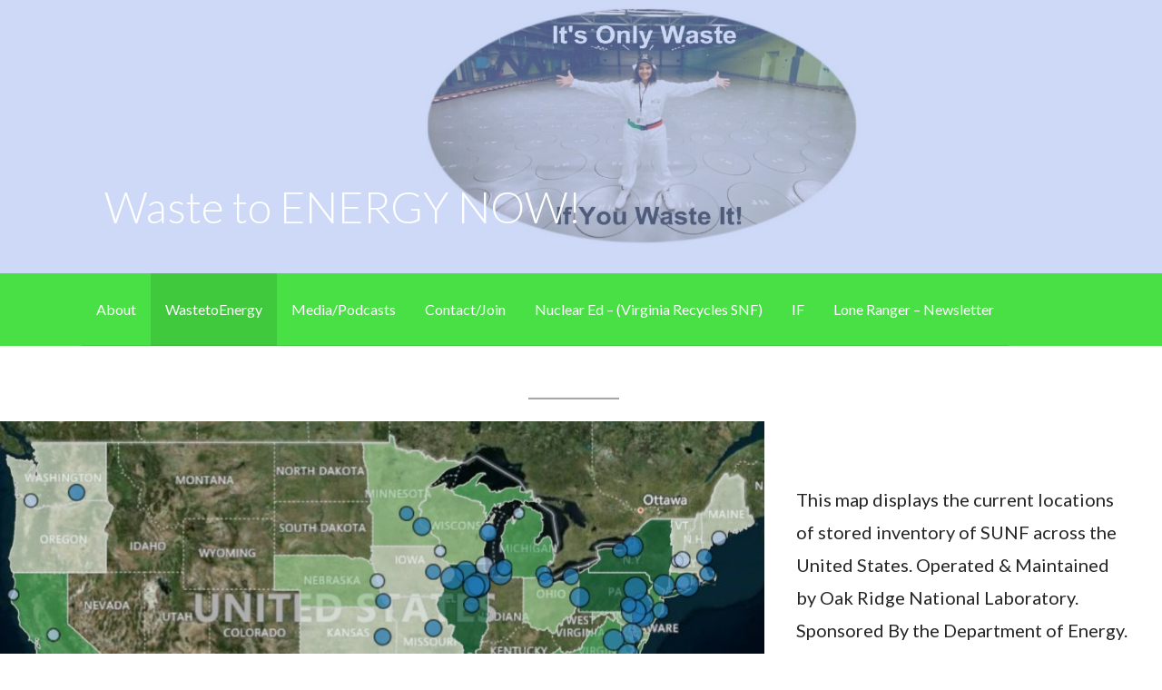

--- FILE ---
content_type: text/html; charset=UTF-8
request_url: https://wastetoenergynow.org/waste-to-energy-2/
body_size: 22015
content:
<!DOCTYPE html>

<html dir="ltr" lang="en-US" prefix="og: https://ogp.me/ns#">

<head>

	<meta charset="UTF-8">

	<meta name="viewport" content="width=device-width, initial-scale=1">

	<link rel="profile" href="http://gmpg.org/xfn/11">

	<link rel="pingback" href="https://wastetoenergynow.org/xmlrpc.php">

	<title>Waste to ENERGY NOW! - &quot;Waste to Energy Now&quot;</title>
	<style>img:is([sizes="auto" i], [sizes^="auto," i]) { contain-intrinsic-size: 3000px 1500px }</style>
	
		<!-- All in One SEO 4.9.0 - aioseo.com -->
	<meta name="description" content="While technically this won&#039;t happen in my lifetime, #WastetoEnergyNow would still be using Fision, so imagine that Delorean with a Mr. Fission ontop of it instead! lol Mr. Fusion scene from Back to the Future Part 2 - Back to the Future Part II is a 1989 American science fiction film directed by Robert Zemeckis and written by" />
	<meta name="robots" content="max-image-preview:large" />
	<link rel="canonical" href="https://wastetoenergynow.org/waste-to-energy-2/" />
	<meta name="generator" content="All in One SEO (AIOSEO) 4.9.0" />
		<meta property="og:locale" content="en_US" />
		<meta property="og:site_name" content="&quot;Waste to Energy Now&quot; - Create Abundant Clean Energy for Centuries to come!" />
		<meta property="og:type" content="article" />
		<meta property="og:title" content="Waste to ENERGY NOW! - &quot;Waste to Energy Now&quot;" />
		<meta property="og:description" content="While technically this won&#039;t happen in my lifetime, #WastetoEnergyNow would still be using Fision, so imagine that Delorean with a Mr. Fission ontop of it instead! lol Mr. Fusion scene from Back to the Future Part 2 - Back to the Future Part II is a 1989 American science fiction film directed by Robert Zemeckis and written by" />
		<meta property="og:url" content="https://wastetoenergynow.org/waste-to-energy-2/" />
		<meta property="article:published_time" content="2021-03-19T15:43:34+00:00" />
		<meta property="article:modified_time" content="2024-02-28T13:22:50+00:00" />
		<meta property="article:publisher" content="https://facebook.com/Nuclear.ed" />
		<meta name="twitter:card" content="summary" />
		<meta name="twitter:site" content="@Nuclear.ed" />
		<meta name="twitter:title" content="Waste to ENERGY NOW! - &quot;Waste to Energy Now&quot;" />
		<meta name="twitter:description" content="While technically this won&#039;t happen in my lifetime, #WastetoEnergyNow would still be using Fision, so imagine that Delorean with a Mr. Fission ontop of it instead! lol Mr. Fusion scene from Back to the Future Part 2 - Back to the Future Part II is a 1989 American science fiction film directed by Robert Zemeckis and written by" />
		<meta name="twitter:creator" content="@Nuclear.ed" />
		<script type="application/ld+json" class="aioseo-schema">
			{"@context":"https:\/\/schema.org","@graph":[{"@type":"BreadcrumbList","@id":"https:\/\/wastetoenergynow.org\/waste-to-energy-2\/#breadcrumblist","itemListElement":[{"@type":"ListItem","@id":"https:\/\/wastetoenergynow.org#listItem","position":1,"name":"Home","item":"https:\/\/wastetoenergynow.org","nextItem":{"@type":"ListItem","@id":"https:\/\/wastetoenergynow.org\/waste-to-energy-2\/#listItem","name":"Waste to ENERGY NOW!"}},{"@type":"ListItem","@id":"https:\/\/wastetoenergynow.org\/waste-to-energy-2\/#listItem","position":2,"name":"Waste to ENERGY NOW!","previousItem":{"@type":"ListItem","@id":"https:\/\/wastetoenergynow.org#listItem","name":"Home"}}]},{"@type":"Organization","@id":"https:\/\/wastetoenergynow.org\/#organization","name":"Nuclear - Waste to Energy Now","description":"Create Abundant Clean Energy for Centuries to come!","url":"https:\/\/wastetoenergynow.org\/","telephone":"+16314952947","logo":{"@type":"ImageObject","url":"http:\/\/yj6.51b.myftpupload.com\/wp-content\/uploads\/2021\/03\/Waste-to-Energy-NOW-Logo-Wide-Stripe-Version.png","@id":"https:\/\/wastetoenergynow.org\/waste-to-energy-2\/#organizationLogo"},"image":{"@id":"https:\/\/wastetoenergynow.org\/waste-to-energy-2\/#organizationLogo"},"sameAs":["https:\/\/facebook.com\/Nuclear.ed","https:\/\/x.com\/Nuclear.ed","https:\/\/instagram.com\/Nuclear.ed","https:\/\/youtube.com\/Nuclear.ed","https:\/\/linkedin.com\/in\/Nuclear.ed"]},{"@type":"WebPage","@id":"https:\/\/wastetoenergynow.org\/waste-to-energy-2\/#webpage","url":"https:\/\/wastetoenergynow.org\/waste-to-energy-2\/","name":"Waste to ENERGY NOW! - \"Waste to Energy Now\"","description":"While technically this won't happen in my lifetime, #WastetoEnergyNow would still be using Fision, so imagine that Delorean with a Mr. Fission ontop of it instead! lol Mr. Fusion scene from Back to the Future Part 2 - Back to the Future Part II is a 1989 American science fiction film directed by Robert Zemeckis and written by","inLanguage":"en-US","isPartOf":{"@id":"https:\/\/wastetoenergynow.org\/#website"},"breadcrumb":{"@id":"https:\/\/wastetoenergynow.org\/waste-to-energy-2\/#breadcrumblist"},"datePublished":"2021-03-19T15:43:34+00:00","dateModified":"2024-02-28T13:22:50+00:00"},{"@type":"WebSite","@id":"https:\/\/wastetoenergynow.org\/#website","url":"https:\/\/wastetoenergynow.org\/","name":"\"Waste to Energy Now\"","description":"Create Abundant Clean Energy for Centuries to come!","inLanguage":"en-US","publisher":{"@id":"https:\/\/wastetoenergynow.org\/#organization"}}]}
		</script>
		<!-- All in One SEO -->

<link rel='dns-prefetch' href='//www.google.com' />
<link rel='dns-prefetch' href='//fonts.googleapis.com' />
		<!-- This site uses the Google Analytics by MonsterInsights plugin v9.10.0 - Using Analytics tracking - https://www.monsterinsights.com/ -->
							<script src="//www.googletagmanager.com/gtag/js?id=G-DF3KEYJ5RG"  data-cfasync="false" data-wpfc-render="false" type="text/javascript" async></script>
			<script data-cfasync="false" data-wpfc-render="false" type="text/javascript">
				var mi_version = '9.10.0';
				var mi_track_user = true;
				var mi_no_track_reason = '';
								var MonsterInsightsDefaultLocations = {"page_location":"https:\/\/wastetoenergynow.org\/waste-to-energy-2\/"};
								if ( typeof MonsterInsightsPrivacyGuardFilter === 'function' ) {
					var MonsterInsightsLocations = (typeof MonsterInsightsExcludeQuery === 'object') ? MonsterInsightsPrivacyGuardFilter( MonsterInsightsExcludeQuery ) : MonsterInsightsPrivacyGuardFilter( MonsterInsightsDefaultLocations );
				} else {
					var MonsterInsightsLocations = (typeof MonsterInsightsExcludeQuery === 'object') ? MonsterInsightsExcludeQuery : MonsterInsightsDefaultLocations;
				}

								var disableStrs = [
										'ga-disable-G-DF3KEYJ5RG',
									];

				/* Function to detect opted out users */
				function __gtagTrackerIsOptedOut() {
					for (var index = 0; index < disableStrs.length; index++) {
						if (document.cookie.indexOf(disableStrs[index] + '=true') > -1) {
							return true;
						}
					}

					return false;
				}

				/* Disable tracking if the opt-out cookie exists. */
				if (__gtagTrackerIsOptedOut()) {
					for (var index = 0; index < disableStrs.length; index++) {
						window[disableStrs[index]] = true;
					}
				}

				/* Opt-out function */
				function __gtagTrackerOptout() {
					for (var index = 0; index < disableStrs.length; index++) {
						document.cookie = disableStrs[index] + '=true; expires=Thu, 31 Dec 2099 23:59:59 UTC; path=/';
						window[disableStrs[index]] = true;
					}
				}

				if ('undefined' === typeof gaOptout) {
					function gaOptout() {
						__gtagTrackerOptout();
					}
				}
								window.dataLayer = window.dataLayer || [];

				window.MonsterInsightsDualTracker = {
					helpers: {},
					trackers: {},
				};
				if (mi_track_user) {
					function __gtagDataLayer() {
						dataLayer.push(arguments);
					}

					function __gtagTracker(type, name, parameters) {
						if (!parameters) {
							parameters = {};
						}

						if (parameters.send_to) {
							__gtagDataLayer.apply(null, arguments);
							return;
						}

						if (type === 'event') {
														parameters.send_to = monsterinsights_frontend.v4_id;
							var hookName = name;
							if (typeof parameters['event_category'] !== 'undefined') {
								hookName = parameters['event_category'] + ':' + name;
							}

							if (typeof MonsterInsightsDualTracker.trackers[hookName] !== 'undefined') {
								MonsterInsightsDualTracker.trackers[hookName](parameters);
							} else {
								__gtagDataLayer('event', name, parameters);
							}
							
						} else {
							__gtagDataLayer.apply(null, arguments);
						}
					}

					__gtagTracker('js', new Date());
					__gtagTracker('set', {
						'developer_id.dZGIzZG': true,
											});
					if ( MonsterInsightsLocations.page_location ) {
						__gtagTracker('set', MonsterInsightsLocations);
					}
										__gtagTracker('config', 'G-DF3KEYJ5RG', {"forceSSL":"true","link_attribution":"true"} );
										window.gtag = __gtagTracker;										(function () {
						/* https://developers.google.com/analytics/devguides/collection/analyticsjs/ */
						/* ga and __gaTracker compatibility shim. */
						var noopfn = function () {
							return null;
						};
						var newtracker = function () {
							return new Tracker();
						};
						var Tracker = function () {
							return null;
						};
						var p = Tracker.prototype;
						p.get = noopfn;
						p.set = noopfn;
						p.send = function () {
							var args = Array.prototype.slice.call(arguments);
							args.unshift('send');
							__gaTracker.apply(null, args);
						};
						var __gaTracker = function () {
							var len = arguments.length;
							if (len === 0) {
								return;
							}
							var f = arguments[len - 1];
							if (typeof f !== 'object' || f === null || typeof f.hitCallback !== 'function') {
								if ('send' === arguments[0]) {
									var hitConverted, hitObject = false, action;
									if ('event' === arguments[1]) {
										if ('undefined' !== typeof arguments[3]) {
											hitObject = {
												'eventAction': arguments[3],
												'eventCategory': arguments[2],
												'eventLabel': arguments[4],
												'value': arguments[5] ? arguments[5] : 1,
											}
										}
									}
									if ('pageview' === arguments[1]) {
										if ('undefined' !== typeof arguments[2]) {
											hitObject = {
												'eventAction': 'page_view',
												'page_path': arguments[2],
											}
										}
									}
									if (typeof arguments[2] === 'object') {
										hitObject = arguments[2];
									}
									if (typeof arguments[5] === 'object') {
										Object.assign(hitObject, arguments[5]);
									}
									if ('undefined' !== typeof arguments[1].hitType) {
										hitObject = arguments[1];
										if ('pageview' === hitObject.hitType) {
											hitObject.eventAction = 'page_view';
										}
									}
									if (hitObject) {
										action = 'timing' === arguments[1].hitType ? 'timing_complete' : hitObject.eventAction;
										hitConverted = mapArgs(hitObject);
										__gtagTracker('event', action, hitConverted);
									}
								}
								return;
							}

							function mapArgs(args) {
								var arg, hit = {};
								var gaMap = {
									'eventCategory': 'event_category',
									'eventAction': 'event_action',
									'eventLabel': 'event_label',
									'eventValue': 'event_value',
									'nonInteraction': 'non_interaction',
									'timingCategory': 'event_category',
									'timingVar': 'name',
									'timingValue': 'value',
									'timingLabel': 'event_label',
									'page': 'page_path',
									'location': 'page_location',
									'title': 'page_title',
									'referrer' : 'page_referrer',
								};
								for (arg in args) {
																		if (!(!args.hasOwnProperty(arg) || !gaMap.hasOwnProperty(arg))) {
										hit[gaMap[arg]] = args[arg];
									} else {
										hit[arg] = args[arg];
									}
								}
								return hit;
							}

							try {
								f.hitCallback();
							} catch (ex) {
							}
						};
						__gaTracker.create = newtracker;
						__gaTracker.getByName = newtracker;
						__gaTracker.getAll = function () {
							return [];
						};
						__gaTracker.remove = noopfn;
						__gaTracker.loaded = true;
						window['__gaTracker'] = __gaTracker;
					})();
									} else {
										console.log("");
					(function () {
						function __gtagTracker() {
							return null;
						}

						window['__gtagTracker'] = __gtagTracker;
						window['gtag'] = __gtagTracker;
					})();
									}
			</script>
							<!-- / Google Analytics by MonsterInsights -->
		<script type="text/javascript">
/* <![CDATA[ */
window._wpemojiSettings = {"baseUrl":"https:\/\/s.w.org\/images\/core\/emoji\/16.0.1\/72x72\/","ext":".png","svgUrl":"https:\/\/s.w.org\/images\/core\/emoji\/16.0.1\/svg\/","svgExt":".svg","source":{"concatemoji":"https:\/\/wastetoenergynow.org\/wp-includes\/js\/wp-emoji-release.min.js?ver=6.8.3"}};
/*! This file is auto-generated */
!function(s,n){var o,i,e;function c(e){try{var t={supportTests:e,timestamp:(new Date).valueOf()};sessionStorage.setItem(o,JSON.stringify(t))}catch(e){}}function p(e,t,n){e.clearRect(0,0,e.canvas.width,e.canvas.height),e.fillText(t,0,0);var t=new Uint32Array(e.getImageData(0,0,e.canvas.width,e.canvas.height).data),a=(e.clearRect(0,0,e.canvas.width,e.canvas.height),e.fillText(n,0,0),new Uint32Array(e.getImageData(0,0,e.canvas.width,e.canvas.height).data));return t.every(function(e,t){return e===a[t]})}function u(e,t){e.clearRect(0,0,e.canvas.width,e.canvas.height),e.fillText(t,0,0);for(var n=e.getImageData(16,16,1,1),a=0;a<n.data.length;a++)if(0!==n.data[a])return!1;return!0}function f(e,t,n,a){switch(t){case"flag":return n(e,"\ud83c\udff3\ufe0f\u200d\u26a7\ufe0f","\ud83c\udff3\ufe0f\u200b\u26a7\ufe0f")?!1:!n(e,"\ud83c\udde8\ud83c\uddf6","\ud83c\udde8\u200b\ud83c\uddf6")&&!n(e,"\ud83c\udff4\udb40\udc67\udb40\udc62\udb40\udc65\udb40\udc6e\udb40\udc67\udb40\udc7f","\ud83c\udff4\u200b\udb40\udc67\u200b\udb40\udc62\u200b\udb40\udc65\u200b\udb40\udc6e\u200b\udb40\udc67\u200b\udb40\udc7f");case"emoji":return!a(e,"\ud83e\udedf")}return!1}function g(e,t,n,a){var r="undefined"!=typeof WorkerGlobalScope&&self instanceof WorkerGlobalScope?new OffscreenCanvas(300,150):s.createElement("canvas"),o=r.getContext("2d",{willReadFrequently:!0}),i=(o.textBaseline="top",o.font="600 32px Arial",{});return e.forEach(function(e){i[e]=t(o,e,n,a)}),i}function t(e){var t=s.createElement("script");t.src=e,t.defer=!0,s.head.appendChild(t)}"undefined"!=typeof Promise&&(o="wpEmojiSettingsSupports",i=["flag","emoji"],n.supports={everything:!0,everythingExceptFlag:!0},e=new Promise(function(e){s.addEventListener("DOMContentLoaded",e,{once:!0})}),new Promise(function(t){var n=function(){try{var e=JSON.parse(sessionStorage.getItem(o));if("object"==typeof e&&"number"==typeof e.timestamp&&(new Date).valueOf()<e.timestamp+604800&&"object"==typeof e.supportTests)return e.supportTests}catch(e){}return null}();if(!n){if("undefined"!=typeof Worker&&"undefined"!=typeof OffscreenCanvas&&"undefined"!=typeof URL&&URL.createObjectURL&&"undefined"!=typeof Blob)try{var e="postMessage("+g.toString()+"("+[JSON.stringify(i),f.toString(),p.toString(),u.toString()].join(",")+"));",a=new Blob([e],{type:"text/javascript"}),r=new Worker(URL.createObjectURL(a),{name:"wpTestEmojiSupports"});return void(r.onmessage=function(e){c(n=e.data),r.terminate(),t(n)})}catch(e){}c(n=g(i,f,p,u))}t(n)}).then(function(e){for(var t in e)n.supports[t]=e[t],n.supports.everything=n.supports.everything&&n.supports[t],"flag"!==t&&(n.supports.everythingExceptFlag=n.supports.everythingExceptFlag&&n.supports[t]);n.supports.everythingExceptFlag=n.supports.everythingExceptFlag&&!n.supports.flag,n.DOMReady=!1,n.readyCallback=function(){n.DOMReady=!0}}).then(function(){return e}).then(function(){var e;n.supports.everything||(n.readyCallback(),(e=n.source||{}).concatemoji?t(e.concatemoji):e.wpemoji&&e.twemoji&&(t(e.twemoji),t(e.wpemoji)))}))}((window,document),window._wpemojiSettings);
/* ]]> */
</script>
<link rel='stylesheet' id='fttb-style-css' href='https://wastetoenergynow.org/wp-content/plugins/float-to-top-button/css/float-to-top-button.min.css?ver=2.3.6' type='text/css' media='all' />
<style id='wp-emoji-styles-inline-css' type='text/css'>

	img.wp-smiley, img.emoji {
		display: inline !important;
		border: none !important;
		box-shadow: none !important;
		height: 1em !important;
		width: 1em !important;
		margin: 0 0.07em !important;
		vertical-align: -0.1em !important;
		background: none !important;
		padding: 0 !important;
	}
</style>
<link rel='stylesheet' id='wp-block-library-css' href='https://wastetoenergynow.org/wp-includes/css/dist/block-library/style.min.css?ver=6.8.3' type='text/css' media='all' />
<style id='wp-block-library-theme-inline-css' type='text/css'>
.wp-block-audio :where(figcaption){color:#555;font-size:13px;text-align:center}.is-dark-theme .wp-block-audio :where(figcaption){color:#ffffffa6}.wp-block-audio{margin:0 0 1em}.wp-block-code{border:1px solid #ccc;border-radius:4px;font-family:Menlo,Consolas,monaco,monospace;padding:.8em 1em}.wp-block-embed :where(figcaption){color:#555;font-size:13px;text-align:center}.is-dark-theme .wp-block-embed :where(figcaption){color:#ffffffa6}.wp-block-embed{margin:0 0 1em}.blocks-gallery-caption{color:#555;font-size:13px;text-align:center}.is-dark-theme .blocks-gallery-caption{color:#ffffffa6}:root :where(.wp-block-image figcaption){color:#555;font-size:13px;text-align:center}.is-dark-theme :root :where(.wp-block-image figcaption){color:#ffffffa6}.wp-block-image{margin:0 0 1em}.wp-block-pullquote{border-bottom:4px solid;border-top:4px solid;color:currentColor;margin-bottom:1.75em}.wp-block-pullquote cite,.wp-block-pullquote footer,.wp-block-pullquote__citation{color:currentColor;font-size:.8125em;font-style:normal;text-transform:uppercase}.wp-block-quote{border-left:.25em solid;margin:0 0 1.75em;padding-left:1em}.wp-block-quote cite,.wp-block-quote footer{color:currentColor;font-size:.8125em;font-style:normal;position:relative}.wp-block-quote:where(.has-text-align-right){border-left:none;border-right:.25em solid;padding-left:0;padding-right:1em}.wp-block-quote:where(.has-text-align-center){border:none;padding-left:0}.wp-block-quote.is-large,.wp-block-quote.is-style-large,.wp-block-quote:where(.is-style-plain){border:none}.wp-block-search .wp-block-search__label{font-weight:700}.wp-block-search__button{border:1px solid #ccc;padding:.375em .625em}:where(.wp-block-group.has-background){padding:1.25em 2.375em}.wp-block-separator.has-css-opacity{opacity:.4}.wp-block-separator{border:none;border-bottom:2px solid;margin-left:auto;margin-right:auto}.wp-block-separator.has-alpha-channel-opacity{opacity:1}.wp-block-separator:not(.is-style-wide):not(.is-style-dots){width:100px}.wp-block-separator.has-background:not(.is-style-dots){border-bottom:none;height:1px}.wp-block-separator.has-background:not(.is-style-wide):not(.is-style-dots){height:2px}.wp-block-table{margin:0 0 1em}.wp-block-table td,.wp-block-table th{word-break:normal}.wp-block-table :where(figcaption){color:#555;font-size:13px;text-align:center}.is-dark-theme .wp-block-table :where(figcaption){color:#ffffffa6}.wp-block-video :where(figcaption){color:#555;font-size:13px;text-align:center}.is-dark-theme .wp-block-video :where(figcaption){color:#ffffffa6}.wp-block-video{margin:0 0 1em}:root :where(.wp-block-template-part.has-background){margin-bottom:0;margin-top:0;padding:1.25em 2.375em}
</style>
<style id='classic-theme-styles-inline-css' type='text/css'>
/*! This file is auto-generated */
.wp-block-button__link{color:#fff;background-color:#32373c;border-radius:9999px;box-shadow:none;text-decoration:none;padding:calc(.667em + 2px) calc(1.333em + 2px);font-size:1.125em}.wp-block-file__button{background:#32373c;color:#fff;text-decoration:none}
</style>
<link rel='stylesheet' id='aioseo/css/src/vue/standalone/blocks/table-of-contents/global.scss-css' href='https://wastetoenergynow.org/wp-content/plugins/all-in-one-seo-pack/dist/Lite/assets/css/table-of-contents/global.e90f6d47.css?ver=4.9.0' type='text/css' media='all' />
<style id='powerpress-player-block-style-inline-css' type='text/css'>


</style>
<link rel='stylesheet' id='coblocks-frontend-css' href='https://wastetoenergynow.org/wp-content/plugins/coblocks/dist/style-coblocks-1.css?ver=3.1.16' type='text/css' media='all' />
<link rel='stylesheet' id='coblocks-extensions-css' href='https://wastetoenergynow.org/wp-content/plugins/coblocks/dist/style-coblocks-extensions.css?ver=3.1.16' type='text/css' media='all' />
<link rel='stylesheet' id='coblocks-animation-css' href='https://wastetoenergynow.org/wp-content/plugins/coblocks/dist/style-coblocks-animation.css?ver=2677611078ee87eb3b1c' type='text/css' media='all' />
<style id='global-styles-inline-css' type='text/css'>
:root{--wp--preset--aspect-ratio--square: 1;--wp--preset--aspect-ratio--4-3: 4/3;--wp--preset--aspect-ratio--3-4: 3/4;--wp--preset--aspect-ratio--3-2: 3/2;--wp--preset--aspect-ratio--2-3: 2/3;--wp--preset--aspect-ratio--16-9: 16/9;--wp--preset--aspect-ratio--9-16: 9/16;--wp--preset--color--black: #000000;--wp--preset--color--cyan-bluish-gray: #abb8c3;--wp--preset--color--white: #ffffff;--wp--preset--color--pale-pink: #f78da7;--wp--preset--color--vivid-red: #cf2e2e;--wp--preset--color--luminous-vivid-orange: #ff6900;--wp--preset--color--luminous-vivid-amber: #fcb900;--wp--preset--color--light-green-cyan: #7bdcb5;--wp--preset--color--vivid-green-cyan: #00d084;--wp--preset--color--pale-cyan-blue: #8ed1fc;--wp--preset--color--vivid-cyan-blue: #0693e3;--wp--preset--color--vivid-purple: #9b51e0;--wp--preset--color--primary: #03263B;--wp--preset--color--secondary: #0b3954;--wp--preset--color--tertiary: #bddae6;--wp--preset--color--quaternary: #ff6663;--wp--preset--color--quinary: #ffffff;--wp--preset--gradient--vivid-cyan-blue-to-vivid-purple: linear-gradient(135deg,rgba(6,147,227,1) 0%,rgb(155,81,224) 100%);--wp--preset--gradient--light-green-cyan-to-vivid-green-cyan: linear-gradient(135deg,rgb(122,220,180) 0%,rgb(0,208,130) 100%);--wp--preset--gradient--luminous-vivid-amber-to-luminous-vivid-orange: linear-gradient(135deg,rgba(252,185,0,1) 0%,rgba(255,105,0,1) 100%);--wp--preset--gradient--luminous-vivid-orange-to-vivid-red: linear-gradient(135deg,rgba(255,105,0,1) 0%,rgb(207,46,46) 100%);--wp--preset--gradient--very-light-gray-to-cyan-bluish-gray: linear-gradient(135deg,rgb(238,238,238) 0%,rgb(169,184,195) 100%);--wp--preset--gradient--cool-to-warm-spectrum: linear-gradient(135deg,rgb(74,234,220) 0%,rgb(151,120,209) 20%,rgb(207,42,186) 40%,rgb(238,44,130) 60%,rgb(251,105,98) 80%,rgb(254,248,76) 100%);--wp--preset--gradient--blush-light-purple: linear-gradient(135deg,rgb(255,206,236) 0%,rgb(152,150,240) 100%);--wp--preset--gradient--blush-bordeaux: linear-gradient(135deg,rgb(254,205,165) 0%,rgb(254,45,45) 50%,rgb(107,0,62) 100%);--wp--preset--gradient--luminous-dusk: linear-gradient(135deg,rgb(255,203,112) 0%,rgb(199,81,192) 50%,rgb(65,88,208) 100%);--wp--preset--gradient--pale-ocean: linear-gradient(135deg,rgb(255,245,203) 0%,rgb(182,227,212) 50%,rgb(51,167,181) 100%);--wp--preset--gradient--electric-grass: linear-gradient(135deg,rgb(202,248,128) 0%,rgb(113,206,126) 100%);--wp--preset--gradient--midnight: linear-gradient(135deg,rgb(2,3,129) 0%,rgb(40,116,252) 100%);--wp--preset--font-size--small: 13px;--wp--preset--font-size--medium: 20px;--wp--preset--font-size--large: 36px;--wp--preset--font-size--x-large: 42px;--wp--preset--spacing--20: 0.44rem;--wp--preset--spacing--30: 0.67rem;--wp--preset--spacing--40: 1rem;--wp--preset--spacing--50: 1.5rem;--wp--preset--spacing--60: 2.25rem;--wp--preset--spacing--70: 3.38rem;--wp--preset--spacing--80: 5.06rem;--wp--preset--shadow--natural: 6px 6px 9px rgba(0, 0, 0, 0.2);--wp--preset--shadow--deep: 12px 12px 50px rgba(0, 0, 0, 0.4);--wp--preset--shadow--sharp: 6px 6px 0px rgba(0, 0, 0, 0.2);--wp--preset--shadow--outlined: 6px 6px 0px -3px rgba(255, 255, 255, 1), 6px 6px rgba(0, 0, 0, 1);--wp--preset--shadow--crisp: 6px 6px 0px rgba(0, 0, 0, 1);}:where(.is-layout-flex){gap: 0.5em;}:where(.is-layout-grid){gap: 0.5em;}body .is-layout-flex{display: flex;}.is-layout-flex{flex-wrap: wrap;align-items: center;}.is-layout-flex > :is(*, div){margin: 0;}body .is-layout-grid{display: grid;}.is-layout-grid > :is(*, div){margin: 0;}:where(.wp-block-columns.is-layout-flex){gap: 2em;}:where(.wp-block-columns.is-layout-grid){gap: 2em;}:where(.wp-block-post-template.is-layout-flex){gap: 1.25em;}:where(.wp-block-post-template.is-layout-grid){gap: 1.25em;}.has-black-color{color: var(--wp--preset--color--black) !important;}.has-cyan-bluish-gray-color{color: var(--wp--preset--color--cyan-bluish-gray) !important;}.has-white-color{color: var(--wp--preset--color--white) !important;}.has-pale-pink-color{color: var(--wp--preset--color--pale-pink) !important;}.has-vivid-red-color{color: var(--wp--preset--color--vivid-red) !important;}.has-luminous-vivid-orange-color{color: var(--wp--preset--color--luminous-vivid-orange) !important;}.has-luminous-vivid-amber-color{color: var(--wp--preset--color--luminous-vivid-amber) !important;}.has-light-green-cyan-color{color: var(--wp--preset--color--light-green-cyan) !important;}.has-vivid-green-cyan-color{color: var(--wp--preset--color--vivid-green-cyan) !important;}.has-pale-cyan-blue-color{color: var(--wp--preset--color--pale-cyan-blue) !important;}.has-vivid-cyan-blue-color{color: var(--wp--preset--color--vivid-cyan-blue) !important;}.has-vivid-purple-color{color: var(--wp--preset--color--vivid-purple) !important;}.has-black-background-color{background-color: var(--wp--preset--color--black) !important;}.has-cyan-bluish-gray-background-color{background-color: var(--wp--preset--color--cyan-bluish-gray) !important;}.has-white-background-color{background-color: var(--wp--preset--color--white) !important;}.has-pale-pink-background-color{background-color: var(--wp--preset--color--pale-pink) !important;}.has-vivid-red-background-color{background-color: var(--wp--preset--color--vivid-red) !important;}.has-luminous-vivid-orange-background-color{background-color: var(--wp--preset--color--luminous-vivid-orange) !important;}.has-luminous-vivid-amber-background-color{background-color: var(--wp--preset--color--luminous-vivid-amber) !important;}.has-light-green-cyan-background-color{background-color: var(--wp--preset--color--light-green-cyan) !important;}.has-vivid-green-cyan-background-color{background-color: var(--wp--preset--color--vivid-green-cyan) !important;}.has-pale-cyan-blue-background-color{background-color: var(--wp--preset--color--pale-cyan-blue) !important;}.has-vivid-cyan-blue-background-color{background-color: var(--wp--preset--color--vivid-cyan-blue) !important;}.has-vivid-purple-background-color{background-color: var(--wp--preset--color--vivid-purple) !important;}.has-black-border-color{border-color: var(--wp--preset--color--black) !important;}.has-cyan-bluish-gray-border-color{border-color: var(--wp--preset--color--cyan-bluish-gray) !important;}.has-white-border-color{border-color: var(--wp--preset--color--white) !important;}.has-pale-pink-border-color{border-color: var(--wp--preset--color--pale-pink) !important;}.has-vivid-red-border-color{border-color: var(--wp--preset--color--vivid-red) !important;}.has-luminous-vivid-orange-border-color{border-color: var(--wp--preset--color--luminous-vivid-orange) !important;}.has-luminous-vivid-amber-border-color{border-color: var(--wp--preset--color--luminous-vivid-amber) !important;}.has-light-green-cyan-border-color{border-color: var(--wp--preset--color--light-green-cyan) !important;}.has-vivid-green-cyan-border-color{border-color: var(--wp--preset--color--vivid-green-cyan) !important;}.has-pale-cyan-blue-border-color{border-color: var(--wp--preset--color--pale-cyan-blue) !important;}.has-vivid-cyan-blue-border-color{border-color: var(--wp--preset--color--vivid-cyan-blue) !important;}.has-vivid-purple-border-color{border-color: var(--wp--preset--color--vivid-purple) !important;}.has-vivid-cyan-blue-to-vivid-purple-gradient-background{background: var(--wp--preset--gradient--vivid-cyan-blue-to-vivid-purple) !important;}.has-light-green-cyan-to-vivid-green-cyan-gradient-background{background: var(--wp--preset--gradient--light-green-cyan-to-vivid-green-cyan) !important;}.has-luminous-vivid-amber-to-luminous-vivid-orange-gradient-background{background: var(--wp--preset--gradient--luminous-vivid-amber-to-luminous-vivid-orange) !important;}.has-luminous-vivid-orange-to-vivid-red-gradient-background{background: var(--wp--preset--gradient--luminous-vivid-orange-to-vivid-red) !important;}.has-very-light-gray-to-cyan-bluish-gray-gradient-background{background: var(--wp--preset--gradient--very-light-gray-to-cyan-bluish-gray) !important;}.has-cool-to-warm-spectrum-gradient-background{background: var(--wp--preset--gradient--cool-to-warm-spectrum) !important;}.has-blush-light-purple-gradient-background{background: var(--wp--preset--gradient--blush-light-purple) !important;}.has-blush-bordeaux-gradient-background{background: var(--wp--preset--gradient--blush-bordeaux) !important;}.has-luminous-dusk-gradient-background{background: var(--wp--preset--gradient--luminous-dusk) !important;}.has-pale-ocean-gradient-background{background: var(--wp--preset--gradient--pale-ocean) !important;}.has-electric-grass-gradient-background{background: var(--wp--preset--gradient--electric-grass) !important;}.has-midnight-gradient-background{background: var(--wp--preset--gradient--midnight) !important;}.has-small-font-size{font-size: var(--wp--preset--font-size--small) !important;}.has-medium-font-size{font-size: var(--wp--preset--font-size--medium) !important;}.has-large-font-size{font-size: var(--wp--preset--font-size--large) !important;}.has-x-large-font-size{font-size: var(--wp--preset--font-size--x-large) !important;}
:where(.wp-block-post-template.is-layout-flex){gap: 1.25em;}:where(.wp-block-post-template.is-layout-grid){gap: 1.25em;}
:where(.wp-block-columns.is-layout-flex){gap: 2em;}:where(.wp-block-columns.is-layout-grid){gap: 2em;}
:root :where(.wp-block-pullquote){font-size: 1.5em;line-height: 1.6;}
</style>
<link rel='stylesheet' id='contact-form-7-css' href='https://wastetoenergynow.org/wp-content/plugins/contact-form-7/includes/css/styles.css?ver=6.1.3' type='text/css' media='all' />
<link rel='stylesheet' id='wp-components-css' href='https://wastetoenergynow.org/wp-includes/css/dist/components/style.min.css?ver=6.8.3' type='text/css' media='all' />
<link rel='stylesheet' id='godaddy-styles-css' href='https://wastetoenergynow.org/wp-content/mu-plugins/vendor/wpex/godaddy-launch/includes/Dependencies/GoDaddy/Styles/build/latest.css?ver=2.0.2' type='text/css' media='all' />
<link rel='stylesheet' id='pmfcf-sweetalert2-style-css' href='https://wastetoenergynow.org/wp-content/plugins/popup-message-contact-form-7/css/sweetalert2.min.css?ver=6.8.3' type='text/css' media='all' />
<link rel='stylesheet' id='pmfcf-style-css' href='https://wastetoenergynow.org/wp-content/plugins/popup-message-contact-form-7/css/style.css?ver=6.8.3' type='text/css' media='all' />
<link rel='stylesheet' id='wppopups-base-css' href='https://wastetoenergynow.org/wp-content/plugins/wp-popups-lite/src/assets/css/wppopups-base.css?ver=2.2.0.3' type='text/css' media='all' />
<link rel='stylesheet' id='activation-css' href='https://wastetoenergynow.org/wp-content/themes/activation/style.css?ver=1.2.2' type='text/css' media='all' />
<style id='activation-inline-css' type='text/css'>
.site-header{background-image:url(https://wastetoenergynow.org/wp-content/uploads/2021/04/cropped-Baranwal-Its-Only-Waste-If-You-Waste-It-Scaled-4-scaled-1-2400x1300.jpg);}
.site-title a,.site-title a:visited{color:#blank;}.site-title a:hover,.site-title a:visited:hover{color:rgba(, 0.8);}
.site-description{color:#ffffff;}
.hero,.hero .widget h1,.hero .widget h2,.hero .widget h3,.hero .widget h4,.hero .widget h5,.hero .widget h6,.hero .widget p,.hero .widget blockquote,.hero .widget cite,.hero .widget table,.hero .widget ul,.hero .widget ol,.hero .widget li,.hero .widget dd,.hero .widget dt,.hero .widget address,.hero .widget code,.hero .widget pre,.hero .widget .widget-title,.hero .page-header h1{color:#ffffff;}
.main-navigation ul li a,.main-navigation ul li a:visited,.main-navigation ul li a:hover,.main-navigation ul li a:focus,.main-navigation ul li a:visited:hover{color:#ffffff;}.main-navigation .sub-menu .menu-item-has-children > a::after{border-right-color:#ffffff;border-left-color:#ffffff;}.menu-toggle div{background-color:#ffffff;}.main-navigation ul li a:hover,.main-navigation ul li a:focus{color:rgba(255, 255, 255, 0.8);}
h1,h2,h3,h4,h5,h6,label,legend,table th,dl dt,.entry-title,.entry-title a,.entry-title a:visited,.widget-title{color:#353535;}.entry-title a:hover,.entry-title a:visited:hover,.entry-title a:focus,.entry-title a:visited:focus,.entry-title a:active,.entry-title a:visited:active{color:rgba(53, 53, 53, 0.8);}
body,input,select,textarea,input[type="text"]:focus,input[type="email"]:focus,input[type="url"]:focus,input[type="password"]:focus,input[type="search"]:focus,input[type="number"]:focus,input[type="tel"]:focus,input[type="range"]:focus,input[type="date"]:focus,input[type="month"]:focus,input[type="week"]:focus,input[type="time"]:focus,input[type="datetime"]:focus,input[type="datetime-local"]:focus,input[type="color"]:focus,textarea:focus,.navigation.pagination .paging-nav-text{color:#252525;}.fl-callout-text,.fl-rich-text{color:#252525;}hr{background-color:rgba(37, 37, 37, 0.1);border-color:rgba(37, 37, 37, 0.1);}input[type="text"],input[type="email"],input[type="url"],input[type="password"],input[type="search"],input[type="number"],input[type="tel"],input[type="range"],input[type="date"],input[type="month"],input[type="week"],input[type="time"],input[type="datetime"],input[type="datetime-local"],input[type="color"],textarea,.select2-container .select2-choice{color:rgba(37, 37, 37, 0.5);border-color:rgba(37, 37, 37, 0.1);}select,fieldset,blockquote,pre,code,abbr,acronym,.hentry table th,.hentry table td{border-color:rgba(37, 37, 37, 0.1);}.hentry table tr:hover td{background-color:rgba(37, 37, 37, 0.05);}
blockquote,.entry-meta,.entry-footer,.comment-meta .says,.logged-in-as,.wp-block-coblocks-author__heading{color:#686868;}
.site-footer .widget-title,.site-footer h1,.site-footer h2,.site-footer h3,.site-footer h4,.site-footer h5,.site-footer h6{color:#ffffff;}
.site-footer .widget,.site-footer .widget form label{color:#ffffff;}
.footer-menu ul li a,.footer-menu ul li a:visited{color:#7c848c;}.site-info-wrapper .social-menu a{background-color:#7c848c;}.footer-menu ul li a:hover,.footer-menu ul li a:visited:hover{color:rgba(124, 132, 140, 0.8);}
.site-info-wrapper .site-info-text{color:#7c848c;}
a,a:visited,.entry-title a:hover,.entry-title a:visited:hover{color:#cc494f;}.navigation.pagination .nav-links .page-numbers.current,.social-menu a:hover{background-color:#cc494f;}a:hover,a:visited:hover,a:focus,a:visited:focus,a:active,a:visited:active{color:rgba(204, 73, 79, 0.8);}.comment-list li.bypostauthor{border-color:rgba(204, 73, 79, 0.2);}
button,a.button,a.button:visited,input[type="button"],input[type="reset"],input[type="submit"],.wp-block-button__link,.site-info-wrapper .social-menu a:hover{background-color:#39bc72;border-color:#39bc72;}.woocommerce button.button.alt.disabled,.woocommerce button.button.alt.disabled:hover{background-color:#39bc72;}a.fl-button,a.fl-button:visited,.content-area .fl-builder-content a.fl-button,.content-area .fl-builder-content a.fl-button:visited{background-color:#39bc72;border-color:#39bc72;}button:hover,button:active,button:focus,a.button:hover,a.button:active,a.button:focus,a.button:visited:hover,a.button:visited:active,a.button:visited:focus,input[type="button"]:hover,input[type="button"]:active,input[type="button"]:focus,input[type="reset"]:hover,input[type="reset"]:active,input[type="reset"]:focus,input[type="submit"]:hover,input[type="submit"]:active,input[type="submit"]:focus{background-color:rgba(57, 188, 114, 0.8);border-color:rgba(57, 188, 114, 0.8);}a.fl-button:hover,a.fl-button:active,a.fl-button:focus,a.fl-button:visited:hover,a.fl-button:visited:active,a.fl-button:visited:focus,.content-area .fl-builder-content a.fl-button:hover,.content-area .fl-builder-content a.fl-button:active,.content-area .fl-builder-content a.fl-button:focus,.content-area .fl-builder-content a.fl-button:visited:hover,.content-area .fl-builder-content a.fl-button:visited:active,.content-area .fl-builder-content a.fl-button:visited:focus{background-color:rgba(57, 188, 114, 0.8);border-color:rgba(57, 188, 114, 0.8);}
button,button:hover,button:active,button:focus,a.button,a.button:hover,a.button:active,a.button:focus,a.button:visited,a.button:visited:hover,a.button:visited:active,a.button:visited:focus,input[type="button"],input[type="button"]:hover,input[type="button"]:active,input[type="button"]:focus,input[type="reset"],input[type="reset"]:hover,input[type="reset"]:active,input[type="reset"]:focus,input[type="submit"],input[type="submit"]:hover,input[type="submit"]:active,input[type="submit"]:focus,.wp-block-button__link{color:#ffffff;}a.fl-button
				a.fl-button:hover,a.fl-button:active,a.fl-button:focus,a.fl-button:visited,a.fl-button:visited:hover,a.fl-button:visited:active,a.fl-button:visited:focus,.content-area .fl-builder-content a.fl-button,.content-area .fl-builder-content a.fl-button *,.content-area .fl-builder-content a.fl-button:visited,.content-area .fl-builder-content a.fl-button:visited *{color:#ffffff;}
body{background-color:#ffffff;}.navigation.pagination .nav-links .page-numbers.current{color:#ffffff;}
.site-header{background-color:#9bb3ef;}.site-header{-webkit-box-shadow:inset 0 0 0 9999em;-moz-box-shadow:inset 0 0 0 9999em;box-shadow:inset 0 0 0 9999em;color:rgba(155, 179, 239, 0.50);}
.main-navigation-container,.main-navigation.open,.main-navigation ul ul,.main-navigation .sub-menu{background-color:#48e045;}
.site-footer{background-color:#303d4c;}
.site-info-wrapper{background-color:#2c3845;}.site-info-wrapper .social-menu a,.site-info-wrapper .social-menu a:visited,.site-info-wrapper .social-menu a:hover,.site-info-wrapper .social-menu a:visited:hover{color:#2c3845;}
.has-primary-color{color:#03263B;}.has-primary-background-color{background-color:#03263B;}
.has-secondary-color{color:#0b3954;}.has-secondary-background-color{background-color:#0b3954;}
.has-tertiary-color{color:#bddae6;}.has-tertiary-background-color{background-color:#bddae6;}
.has-quaternary-color{color:#ff6663;}.has-quaternary-background-color{background-color:#ff6663;}
.has-quinary-color{color:#ffffff;}.has-quinary-background-color{background-color:#ffffff;}
</style>
<link rel='stylesheet' id='activation-fonts-css' href='https://fonts.googleapis.com/css?family=Lato%3A300%2C400%2C700&#038;subset=latin&#038;ver=1.8.9' type='text/css' media='all' />
<style id='activation-fonts-inline-css' type='text/css'>
.site-title{font-family:"Lato", sans-serif;}
.main-navigation ul li a,.main-navigation ul li a:visited,button,a.button,a.fl-button,input[type="button"],input[type="reset"],input[type="submit"]{font-family:"Lato", sans-serif;}
h1,h2,h3,h4,h5,h6,label,legend,table th,dl dt,.entry-title,.widget-title{font-family:"Lato", sans-serif;}
body,p,ol li,ul li,dl dd,.fl-callout-text{font-family:"Lato", sans-serif;}
blockquote,.entry-meta,.entry-footer,.comment-list li .comment-meta .says,.comment-list li .comment-metadata,.comment-reply-link,#respond .logged-in-as{font-family:"Lato", sans-serif;}
</style>
<script type="text/javascript" src="https://wastetoenergynow.org/wp-includes/js/jquery/jquery.min.js?ver=3.7.1" id="jquery-core-js"></script>
<script type="text/javascript" src="https://wastetoenergynow.org/wp-includes/js/jquery/jquery-migrate.min.js?ver=3.4.1" id="jquery-migrate-js"></script>
<script type="text/javascript" src="https://wastetoenergynow.org/wp-content/plugins/google-analytics-for-wordpress/assets/js/frontend-gtag.min.js?ver=9.10.0" id="monsterinsights-frontend-script-js" async="async" data-wp-strategy="async"></script>
<script data-cfasync="false" data-wpfc-render="false" type="text/javascript" id='monsterinsights-frontend-script-js-extra'>/* <![CDATA[ */
var monsterinsights_frontend = {"js_events_tracking":"true","download_extensions":"doc,pdf,ppt,zip,xls,docx,pptx,xlsx","inbound_paths":"[{\"path\":\"\\\/go\\\/\",\"label\":\"affiliate\"},{\"path\":\"\\\/recommend\\\/\",\"label\":\"affiliate\"}]","home_url":"https:\/\/wastetoenergynow.org","hash_tracking":"false","v4_id":"G-DF3KEYJ5RG"};/* ]]> */
</script>
<script type="text/javascript" id="sfpp-fb-root-js-extra">
/* <![CDATA[ */
var sfpp_script_vars = {"language":"en_US","appId":"297186066963865"};
/* ]]> */
</script>
<script type="text/javascript" async="async" src="https://wastetoenergynow.org/wp-content/plugins/simple-facebook-twitter-widget/js/simple-facebook-page-root.js?ver=1.7.0" id="sfpp-fb-root-js"></script>
<script type="text/javascript" src="https://wastetoenergynow.org/wp-content/plugins/popup-message-contact-form-7/js/popupscript.js?ver=6.8.3" id="pmfcf-script-popupscript-js"></script>
<script type="text/javascript" src="https://wastetoenergynow.org/wp-content/plugins/popup-message-contact-form-7/js/sweetalert2.all.min.js?ver=6.8.3" id="pmfcf-script-sweetalert2-js"></script>
<script type="text/javascript" src="https://wastetoenergynow.org/wp-content/plugins/popup-message-contact-form-7/js/jscolor.js?ver=6.8.3" id="pmfcf-jscolor-js"></script>
<link rel="https://api.w.org/" href="https://wastetoenergynow.org/wp-json/" /><link rel="alternate" title="JSON" type="application/json" href="https://wastetoenergynow.org/wp-json/wp/v2/pages/696" /><link rel="EditURI" type="application/rsd+xml" title="RSD" href="https://wastetoenergynow.org/xmlrpc.php?rsd" />
<link rel='shortlink' href='https://wastetoenergynow.org/?p=696' />
<link rel="alternate" title="oEmbed (JSON)" type="application/json+oembed" href="https://wastetoenergynow.org/wp-json/oembed/1.0/embed?url=https%3A%2F%2Fwastetoenergynow.org%2Fwaste-to-energy-2%2F" />
<link rel="alternate" title="oEmbed (XML)" type="text/xml+oembed" href="https://wastetoenergynow.org/wp-json/oembed/1.0/embed?url=https%3A%2F%2Fwastetoenergynow.org%2Fwaste-to-energy-2%2F&#038;format=xml" />
		<style type="text/css">
						ol.footnotes>li {list-style-type:decimal;}
						ol.footnotes { color:#666666; }
ol.footnotes li { font-size:80%; }
		</style>
		
		<!-- GA Google Analytics @ https://m0n.co/ga -->
		<script>
			(function(i,s,o,g,r,a,m){i['GoogleAnalyticsObject']=r;i[r]=i[r]||function(){
			(i[r].q=i[r].q||[]).push(arguments)},i[r].l=1*new Date();a=s.createElement(o),
			m=s.getElementsByTagName(o)[0];a.async=1;a.src=g;m.parentNode.insertBefore(a,m)
			})(window,document,'script','https://www.google-analytics.com/analytics.js','ga');
			ga('create', 'G-3VE0M42N91', 'auto');
			ga('send', 'pageview');
		</script>

	            <script type="text/javascript"><!--
                                function powerpress_pinw(pinw_url){window.open(pinw_url, 'PowerPressPlayer','toolbar=0,status=0,resizable=1,width=460,height=320');	return false;}
                //-->

                // tabnab protection
                window.addEventListener('load', function () {
                    // make all links have rel="noopener noreferrer"
                    document.querySelectorAll('a[target="_blank"]').forEach(link => {
                        link.setAttribute('rel', 'noopener noreferrer');
                    });
                });
            </script>
                    <style type="text/css">
					</style>
        <meta name="bmi-version" content="2.0.0" /><style type='text/css'>
.site-title,.site-description{position:absolute;clip:rect(1px, 1px, 1px, 1px);}
</style>      <script defer type="text/javascript" id="bmip-js-inline-remove-js">
        function objectToQueryString(obj){
          return Object.keys(obj).map(key => key + '=' + obj[key]).join('&');
        }

        function globalBMIKeepAlive() {
          let xhr = new XMLHttpRequest();
          let data = { action: "bmip_keepalive", token: "bmip", f: "refresh" };
          let url = 'https://wastetoenergynow.org/wp-admin/admin-ajax.php' + '?' + objectToQueryString(data);
          xhr.open('POST', url, true);
          xhr.setRequestHeader("X-Requested-With", "XMLHttpRequest");
          xhr.onreadystatechange = function () {
            if (xhr.readyState === 4) {
              let response;
              if (response = JSON.parse(xhr.responseText)) {
                if (typeof response.status != 'undefined' && response.status === 'success') {
                  //setTimeout(globalBMIKeepAlive, 3000);
                } else {
                  //setTimeout(globalBMIKeepAlive, 20000);
                }
              }
            }
          };

          xhr.send(JSON.stringify(data));
        }

        document.querySelector('#bmip-js-inline-remove-js').remove();
      </script>
      <link rel="icon" href="https://wastetoenergynow.org/wp-content/uploads/2021/03/vnec_recycle_snf_world_around_virginia_program_office___logo_large_center_mzW_icon-1.ico" sizes="32x32" />
<link rel="icon" href="https://wastetoenergynow.org/wp-content/uploads/2021/03/vnec_recycle_snf_world_around_virginia_program_office___logo_large_center_mzW_icon-1.ico" sizes="192x192" />
<link rel="apple-touch-icon" href="https://wastetoenergynow.org/wp-content/uploads/2021/03/vnec_recycle_snf_world_around_virginia_program_office___logo_large_center_mzW_icon-1.ico" />
<meta name="msapplication-TileImage" content="https://wastetoenergynow.org/wp-content/uploads/2021/03/vnec_recycle_snf_world_around_virginia_program_office___logo_large_center_mzW_icon-1.ico" />
				<style type="text/css" id="c4wp-checkout-css">
					.woocommerce-checkout .c4wp_captcha_field {
						margin-bottom: 10px;
						margin-top: 15px;
						position: relative;
						display: inline-block;
					}
				</style>
							<style type="text/css" id="c4wp-v3-lp-form-css">
				.login #login, .login #lostpasswordform {
					min-width: 350px !important;
				}
				.wpforms-field-c4wp iframe {
					width: 100% !important;
				}
			</style>
			
</head>

<body class="wp-singular page-template-default page page-id-696 wp-theme-primer wp-child-theme-activation fl-builder-lite-2-9-4 fl-no-js custom-header-image layout-one-column-wide">

	
	<div id="page" class="hfeed site">

		<a class="skip-link screen-reader-text" href="#content">Skip to content</a>

		
		<header id="masthead" class="site-header" role="banner">

			
			<div class="site-header-wrapper">

				
<div class="site-title-wrapper">

	
	<div class="site-title"><a href="https://wastetoenergynow.org/" rel="home">&quot;Waste to Energy Now&quot;</a></div>
	<div class="site-description">Create Abundant Clean Energy for Centuries to come! </div>
</div><!-- .site-title-wrapper -->

<div class="hero">

	
	<div class="hero-inner">

		
<div class="page-title-container">

	<header class="page-header">

		<h1 class="page-title">Waste to ENERGY NOW!</h1>
	</header><!-- .entry-header -->

</div><!-- .page-title-container -->

	</div>

</div>

			</div><!-- .site-header-wrapper -->

			
		</header><!-- #masthead -->

		
<div class="main-navigation-container">

	
<div class="menu-toggle" id="menu-toggle" role="button" tabindex="0"
	>
	<div></div>
	<div></div>
	<div></div>
</div><!-- #menu-toggle -->

	<nav id="site-navigation" class="main-navigation">

		<div class="menu-main-visible-menu-container"><ul id="menu-main-visible-menu" class="menu"><li id="menu-item-55" class="menu-item menu-item-type-post_type menu-item-object-page menu-item-55"><a href="https://wastetoenergynow.org/about-waste-to-energy-now/">About</a></li>
<li id="menu-item-709" class="menu-item menu-item-type-post_type menu-item-object-page current-menu-item page_item page-item-696 current_page_item menu-item-709"><a href="https://wastetoenergynow.org/waste-to-energy-2/" aria-current="page">WastetoEnergy</a></li>
<li id="menu-item-605" class="menu-item menu-item-type-post_type menu-item-object-page menu-item-605"><a href="https://wastetoenergynow.org/podcast-2/">Media/Podcasts</a></li>
<li id="menu-item-58" class="menu-item menu-item-type-post_type menu-item-object-page menu-item-58"><a href="https://wastetoenergynow.org/join-us/">Contact/Join</a></li>
<li id="menu-item-801" class="menu-item menu-item-type-custom menu-item-object-custom menu-item-801"><a href="https://virginia-recycles-snf.com/nuclear-ed/">Nuclear Ed &#8211; (Virginia Recycles SNF)</a></li>
<li id="menu-item-802" class="menu-item menu-item-type-custom menu-item-object-custom menu-item-802"><a href="https://virginia-recycles-snf.com/if-interesting-facts/">IF</a></li>
<li id="menu-item-1232" class="menu-item menu-item-type-post_type menu-item-object-page menu-item-1232"><a href="https://wastetoenergynow.org/lone-ranger-newsletter/">Lone Ranger – Newsletter</a></li>
</ul></div>
	</nav><!-- #site-navigation -->

	
</div>

		<div id="content" class="site-content">

<div id="primary" class="content-area">

	<main id="main" class="site-main" role="main">

		
<article id="post-696" class="post-696 page type-page status-publish hentry">

	
		
	
	
<div class="page-content">

	
<hr class="wp-block-separator has-css-opacity"/>



<div class="wp-block-media-text alignfull is-stacked-on-mobile is-vertically-aligned-center is-style-default" style="grid-template-columns:66% auto"><figure class="wp-block-media-text__media"><a href="https://curie.ornl.gov/map"><img fetchpriority="high" decoding="async" width="973" height="602" src="https://wastetoenergynow.org/wp-content/uploads/2021/03/Interactive-SUNF-Site-Map.jpg" alt="" class="wp-image-72 size-full" srcset="https://wastetoenergynow.org/wp-content/uploads/2021/03/Interactive-SUNF-Site-Map.jpg 973w, https://wastetoenergynow.org/wp-content/uploads/2021/03/Interactive-SUNF-Site-Map-300x186.jpg 300w, https://wastetoenergynow.org/wp-content/uploads/2021/03/Interactive-SUNF-Site-Map-768x475.jpg 768w" sizes="(max-width: 973px) 100vw, 973px" /></a></figure><div class="wp-block-media-text__content">
<p class="has-medium-font-size">This map displays the current locations of stored inventory of SUNF across the United States. Operated &amp; Maintained by Oak Ridge National Laboratory. Sponsored By the Department of Energy. Please scroll down  to <strong><a><u>United States Stored Used Nuclear Fuel </u></a><u><strong><a><u>Sites and the</u></a></strong> Future Recycled UNF Electrical Energy Potential</u></strong> to see the amazing amount  of future fuel already just sitting here!!</p>
</div></div>



<hr class="wp-block-separator has-css-opacity"/>



<p>Waste to Energy is not a new concept by any means. In fact there are many states using Biomass or Biofuel, which is derived from using waste from crops, animals to produce energy. However, the fact is that burning biomass is neither clean nor renewable and it should be left in the past with fossil fuels.”</p>



<p>Nuclear &#8211; Waste to Energy, however is a clean and carbon free energy source that has not been fully utilized. By recycling the 97% uranium still unused whether by Fast Reactors or other methods, the United States would not have to depend on foreign sources or even need to mine for uraniun ore to process.</p>





<figure class="wp-block-embed is-type-video is-provider-youtube wp-block-embed-youtube wp-embed-aspect-4-3 wp-has-aspect-ratio"><div class="wp-block-embed__wrapper">
<iframe title="i need fuel" width="688" height="516" src="https://www.youtube.com/embed/vHake6w4Su0?feature=oembed" frameborder="0" allow="accelerometer; autoplay; clipboard-write; encrypted-media; gyroscope; picture-in-picture; web-share" allowfullscreen></iframe>
</div><figcaption class="wp-element-caption"><strong>While technically this won&#8217;t happen in my lifetime, #WastetoEnergyNow would still be using Fision, so imagine that Delorean with a Mr. Fission ontop of it instead! lol</strong> Mr. Fusion scene from Back to the Future Part 2 &#8211; <em>Back to the Future</em>&nbsp;Part&nbsp;<em>II</em>&nbsp;is a 1989 American science fiction film directed by Robert Zemeckis and written by Bob Gale. The film stars Michael J. Fox, Christopher Lloyd, Lea Thompson</figcaption></figure>



<hr class="wp-block-separator has-css-opacity"/>



<div class="wp-block-media-text alignfull is-stacked-on-mobile" style="grid-template-columns:62% auto"><figure class="wp-block-media-text__media"><img decoding="async" width="791" height="1024" src="https://wastetoenergynow.org/wp-content/uploads/2021/03/Used-Nuclear-Fuel-UNF-Storage-Nuclear-Waste-Fund-Payments-by-State1-791x1024.png" alt="" class="wp-image-80 size-full" srcset="https://wastetoenergynow.org/wp-content/uploads/2021/03/Used-Nuclear-Fuel-UNF-Storage-Nuclear-Waste-Fund-Payments-by-State1-791x1024.png 791w, https://wastetoenergynow.org/wp-content/uploads/2021/03/Used-Nuclear-Fuel-UNF-Storage-Nuclear-Waste-Fund-Payments-by-State1-232x300.png 232w, https://wastetoenergynow.org/wp-content/uploads/2021/03/Used-Nuclear-Fuel-UNF-Storage-Nuclear-Waste-Fund-Payments-by-State1-768x994.png 768w, https://wastetoenergynow.org/wp-content/uploads/2021/03/Used-Nuclear-Fuel-UNF-Storage-Nuclear-Waste-Fund-Payments-by-State1-1187x1536.png 1187w, https://wastetoenergynow.org/wp-content/uploads/2021/03/Used-Nuclear-Fuel-UNF-Storage-Nuclear-Waste-Fund-Payments-by-State1.png 1224w" sizes="(max-width: 791px) 100vw, 791px" /></figure><div class="wp-block-media-text__content">
<p class="has-normal-font-size" style="font-size:21px">All Utility Rate Payers in these states in the chart to the left, have actually used electricity generated by a nuclear power plant and paid a portion of their bill into a fund created by congress called &#8220;the Congressional Nuclear Waste Fund&#8221;.  The fund was created in 1983 and funds were collected until 2014 when a lawsuit stopped the collections, but did not refund the money already collected.</p>



<p class="has-normal-font-size" style="font-size:21px">This money can only be used for the purpose of dealing with SUNF!</p>



<ul style="font-size:21px" class="is-style-checkbox wp-block-list">
<li>This amount of money was collected by the US Government directly from electricity rate payers to take care of the disposition of “nuclear waste” from 1983 until 2014.</li>



<li>No effective action has been taken on this issue despite the expenditure of more than $10 billion.</li>



<li>The amount of money in this fund has risen to about $45 billion as interest has increased over the many years.</li>



<li>NO solution exists today to solve this issue, all because the US Government took responsibility and spent the money to no effect.</li>



<li>Thankfully, the money is still there and can be used for positive action, yet, still, no solution has been established after almost 40 years.</li>



<li>This existing fund is sufficient to move the existing recycling technology to commercial viability.</li>



<li>All we need is one Governor to agree to accept slightly used nuclear fuel (SUNF) in return for an applied science, tech-transfer National Laboratory and other benefits.</li>



<li>Since the energy production business in the US (all energy) is about $1 trillion per year, it is easy to imagine at least a $10 billion per year industry in next generation clean energy reactor development.</li>



<li>We only need to get this method to one Governor.&nbsp; It is important for you to help us get this message to the right ears.&nbsp; Our grandchildren and their grandchildren will thank you.</li>
</ul>
</div></div>



<hr class="wp-block-coblocks-dynamic-separator" style="height:50px"/>



<figure class="wp-block-image size-large"><img loading="lazy" decoding="async" width="1024" height="621" src="https://wastetoenergynow.org/wp-content/uploads/2021/04/Its-Only-Waste-If-You-Waste-It-1024x621.jpg" alt="" class="wp-image-448" srcset="https://wastetoenergynow.org/wp-content/uploads/2021/04/Its-Only-Waste-If-You-Waste-It-1024x621.jpg 1024w, https://wastetoenergynow.org/wp-content/uploads/2021/04/Its-Only-Waste-If-You-Waste-It-300x182.jpg 300w, https://wastetoenergynow.org/wp-content/uploads/2021/04/Its-Only-Waste-If-You-Waste-It-768x466.jpg 768w, https://wastetoenergynow.org/wp-content/uploads/2021/04/Its-Only-Waste-If-You-Waste-It-1536x932.jpg 1536w, https://wastetoenergynow.org/wp-content/uploads/2021/04/Its-Only-Waste-If-You-Waste-It-2048x1243.jpg 2048w, https://wastetoenergynow.org/wp-content/uploads/2021/04/Its-Only-Waste-If-You-Waste-It-1600x971.jpg 1600w" sizes="auto, (max-width: 1024px) 100vw, 1024px" /><figcaption class="wp-element-caption"><strong>Dr. Rita Baranwal &#8211; Former Assistant Secretary of Energy for Nuclear Energy, within the United States <br>Department of Energy, on the La Hauge, France Vitrified UNF Storage  Area.</strong></figcaption></figure>



<p class="has-text-align-center" style="font-size:20px"><strong><a><u>United States Stored Used Nuclear Fuel </u></a><u><strong><a><u>Sites and the</u></a></strong> Future Recycled UNF Electrical Energy Potential</u></strong></p>



<p>This Section will reveal the amount of Slightly Used Nuclear Fuel (SUNF), in Metric Tons (MT), at all Currently Running and Closed Nuclear Power Plants across the United States. At each site we will also reveal the potential energy for that states current electric useage (as of December 31, 2019) if the SUNF was recycled in a Fast Reactor in the future (Unless of the Feds waste more of you tax dollars to dispose it someplace where folks will not want it!).</p>



<p style="font-size:14px"><strong>NOTE</strong>:<strong><em> I intend on completing the aerial photos of the freestanding &#8220;SUNF&#8221; at each site shown below. I would also like in the future to reveal the amount of Coal Fired Power Plants pollutants that can be eliminated by replacing those plants in each state with Fast Reactors fueled with SUNF!</em></strong></p>



<p><strong>Source: Energy Information Administration, Department Of Energy, Gutherman Technical Services &amp; Clean Air Task Force Data as of December 31, 2019.</strong></p>





<figure></figure>



<div class="wp-block-media-text alignwide is-stacked-on-mobile" style="grid-template-columns:43% auto"><figure class="wp-block-media-text__media"><img loading="lazy" decoding="async" width="250" height="186" src="https://wastetoenergynow.org/wp-content/uploads/2021/03/01a-Browns-Ferry-Nuclear-Plant-AL.jpg" alt="" class="wp-image-127 size-full"/></figure><div class="wp-block-media-text__content">
<p class="has-medium-font-size"><strong>Browns Ferry Nuclear &#8211; Alabama </strong></p>



<p class="has-normal-font-size"><strong>Alabama&#8217;s 2 Plant SUNF total &#8211; 4,039 MT </strong></p>



<p class="has-normal-font-size"><strong>State Potential Energy + 348 Years</strong></p>
</div></div>


<div class="wp-block-image">
<figure class="aligncenter size-large"><img loading="lazy" decoding="async" width="430" height="144" src="https://wastetoenergynow.org/wp-content/uploads/2021/03/01a-AL-Small-Browns-Ferry-Nuclear-Power-Plant-Limestone-County-AL-29-November-2013.jpg" alt="" class="wp-image-261" srcset="https://wastetoenergynow.org/wp-content/uploads/2021/03/01a-AL-Small-Browns-Ferry-Nuclear-Power-Plant-Limestone-County-AL-29-November-2013.jpg 430w, https://wastetoenergynow.org/wp-content/uploads/2021/03/01a-AL-Small-Browns-Ferry-Nuclear-Power-Plant-Limestone-County-AL-29-November-2013-300x100.jpg 300w" sizes="auto, (max-width: 430px) 100vw, 430px" /></figure></div>


<div class="wp-block-media-text alignwide has-media-on-the-right is-stacked-on-mobile" style="grid-template-columns:auto 45%"><div class="wp-block-media-text__content">
<p class="has-medium-font-size"><strong>Farley Nuclear Plant &#8211; Alabama</strong> </p>
</div><figure class="wp-block-media-text__media"><img loading="lazy" decoding="async" width="250" height="186" src="https://wastetoenergynow.org/wp-content/uploads/2021/03/01b-Joseph-M.-Farley-Nuclear-Plant-AL.jpg" alt="" class="wp-image-128 size-full"/></figure></div>


<div class="wp-block-image">
<figure class="aligncenter size-large is-resized"><img loading="lazy" decoding="async" width="401" height="216" src="https://wastetoenergynow.org/wp-content/uploads/2021/03/01b-AL-Small-Farley-Nuclear-Power-Plant-Houston-County-AL-1-February-2013.jpg" alt="" class="wp-image-262" style="width:271px;height:146px" srcset="https://wastetoenergynow.org/wp-content/uploads/2021/03/01b-AL-Small-Farley-Nuclear-Power-Plant-Houston-County-AL-1-February-2013.jpg 401w, https://wastetoenergynow.org/wp-content/uploads/2021/03/01b-AL-Small-Farley-Nuclear-Power-Plant-Houston-County-AL-1-February-2013-300x162.jpg 300w" sizes="auto, (max-width: 401px) 100vw, 401px" /></figure></div>


<hr class="wp-block-coblocks-dynamic-separator" style="height:50px"/>



<div class="wp-block-media-text alignwide is-stacked-on-mobile" style="grid-template-columns:46% auto"><figure class="wp-block-media-text__media"><img loading="lazy" decoding="async" width="250" height="186" src="https://wastetoenergynow.org/wp-content/uploads/2021/03/02-Palo-Verde-Nuclear-Generating-Station-AZ.jpg" alt="" class="wp-image-129 size-full"/></figure><div class="wp-block-media-text__content">
<p class="has-text-align-left has-medium-font-size"><strong>Palo Verde Nuclear &#8211; Arizona </strong></p>



<p class="has-text-align-left has-normal-font-size"><strong>Arizona SUNF total &#8211; 2,560 MT</strong> </p>



<p class="has-text-align-left has-normal-font-size"><strong>State Potential Energy + 287 Years</strong></p>
</div></div>


<div class="wp-block-image">
<figure class="aligncenter size-large is-resized mb-0"><img loading="lazy" decoding="async" width="855" height="419" src="https://wastetoenergynow.org/wp-content/uploads/2021/03/02-AZ-Small-Palo-Verde-Nuclear-Power-Station-Maricopa-County-AZ-28-April-2013.jpg" alt="" class="wp-image-263" style="width:396px;height:194px" srcset="https://wastetoenergynow.org/wp-content/uploads/2021/03/02-AZ-Small-Palo-Verde-Nuclear-Power-Station-Maricopa-County-AZ-28-April-2013.jpg 855w, https://wastetoenergynow.org/wp-content/uploads/2021/03/02-AZ-Small-Palo-Verde-Nuclear-Power-Station-Maricopa-County-AZ-28-April-2013-300x147.jpg 300w, https://wastetoenergynow.org/wp-content/uploads/2021/03/02-AZ-Small-Palo-Verde-Nuclear-Power-Station-Maricopa-County-AZ-28-April-2013-768x376.jpg 768w" sizes="auto, (max-width: 855px) 100vw, 855px" /></figure></div>


<hr class="wp-block-coblocks-dynamic-separator" style="height:50px"/>



<div class="wp-block-media-text alignwide has-media-on-the-right is-stacked-on-mobile" style="grid-template-columns:auto 45%"><div class="wp-block-media-text__content">
<p class="has-medium-font-size"><strong>Arkansas Nuclear &#8211; Arkansas</strong> </p>



<p class="has-normal-font-size"><strong>Arkansas</strong> <strong>SUNF total &#8211; 1,623 MT</strong></p>



<p class="has-normal-font-size"><strong>State Potential Energy + 309 Years</strong></p>
</div><figure class="wp-block-media-text__media"><img loading="lazy" decoding="async" width="250" height="186" src="https://wastetoenergynow.org/wp-content/uploads/2021/03/03-Arkansas-Nuclear-AK-1.jpg" alt="" class="wp-image-130 size-full"/></figure></div>


<div class="wp-block-image">
<figure class="aligncenter size-large is-resized"><img loading="lazy" decoding="async" width="917" height="187" src="https://wastetoenergynow.org/wp-content/uploads/2021/03/03b-AR-Small-Arkansas-Nuclear-One-Russellville-AR-12-November-2012.jpg" alt="" class="wp-image-264" style="width:485px;height:99px" srcset="https://wastetoenergynow.org/wp-content/uploads/2021/03/03b-AR-Small-Arkansas-Nuclear-One-Russellville-AR-12-November-2012.jpg 917w, https://wastetoenergynow.org/wp-content/uploads/2021/03/03b-AR-Small-Arkansas-Nuclear-One-Russellville-AR-12-November-2012-300x61.jpg 300w, https://wastetoenergynow.org/wp-content/uploads/2021/03/03b-AR-Small-Arkansas-Nuclear-One-Russellville-AR-12-November-2012-768x157.jpg 768w" sizes="auto, (max-width: 917px) 100vw, 917px" /></figure></div>


<hr class="wp-block-coblocks-dynamic-separator" style="height:50px"/>



<hr class="wp-block-separator has-css-opacity"/>



<div class="wp-block-media-text alignwide is-stacked-on-mobile" style="grid-template-columns:45% auto"><figure class="wp-block-media-text__media"><img loading="lazy" decoding="async" width="250" height="186" src="https://wastetoenergynow.org/wp-content/uploads/2021/03/04-Diablo-Canyon-Power-Plant-CA.jpg" alt="" class="wp-image-131 size-full"/></figure><div class="wp-block-media-text__content">
<p class="has-medium-font-size"><strong>Diablo Canyon &#8211; California </strong></p>



<p><strong>California&#8217;s 2 running &amp; 2 Closed</strong></p>



<p><strong>4 Plant SUNF total &#8211; 3,383 MT</strong></p>



<p class="has-normal-font-size"><strong>State Potential Energy + 206 Years</strong> </p>
</div></div>



<hr class="wp-block-coblocks-dynamic-separator" style="height:50px"/>



<div class="wp-block-media-text alignwide has-media-on-the-right is-stacked-on-mobile" style="grid-template-columns:auto 45%"><div class="wp-block-media-text__content">
<p class="has-medium-font-size"><strong>Millstone Station &#8211; Connecticut </strong></p>



<p class="has-normal-font-size"><strong>Connecticut SUNF total &#8211; 2,349 MT</strong> </p>



<p class="has-normal-font-size"><strong>State Potential Energy + 721 Years</strong></p>
</div><figure class="wp-block-media-text__media"><img loading="lazy" decoding="async" width="250" height="186" src="https://wastetoenergynow.org/wp-content/uploads/2021/03/05-Millstone-Power-Station-CT.jpg" alt="" class="wp-image-132 size-full"/></figure></div>



<hr class="wp-block-coblocks-dynamic-separator" style="height:50px"/>



<div class="wp-block-media-text alignwide is-stacked-on-mobile" style="grid-template-columns:47% auto"><figure class="wp-block-media-text__media"><img loading="lazy" decoding="async" width="250" height="186" src="https://wastetoenergynow.org/wp-content/uploads/2021/03/06a-St.-Lucie-Plant-FL.jpg" alt="" class="wp-image-133 size-full"/></figure><div class="wp-block-media-text__content">
<p class="has-medium-font-size"><strong>St. Lucie Plant &#8211; Florida</strong></p>



<p class="has-normal-font-size"><strong>Florida&#8217;s 2 plant SUNF total &#8211; 3,528 MT </strong></p>



<p class="has-normal-font-size"><strong>State Potential Energy + 176 Years</strong></p>
</div></div>



<div class="wp-block-media-text alignwide has-media-on-the-right is-stacked-on-mobile" style="grid-template-columns:auto 45%"><div class="wp-block-media-text__content">
<p class="has-medium-font-size"><strong>Turkey Point Nuclear &#8211; Florida </strong></p>
</div><figure class="wp-block-media-text__media"><img loading="lazy" decoding="async" width="250" height="186" src="https://wastetoenergynow.org/wp-content/uploads/2021/03/06b-Turkey-Point-Nuclear-FL-1.jpg" alt="" class="wp-image-141 size-full"/></figure></div>



<hr class="wp-block-coblocks-dynamic-separator" style="height:50px"/>



<div class="wp-block-media-text alignwide is-stacked-on-mobile" style="grid-template-columns:47% auto"><figure class="wp-block-media-text__media"><img loading="lazy" decoding="async" width="250" height="186" src="https://wastetoenergynow.org/wp-content/uploads/2021/03/07a-Edwin-I.-Hatch-Nuclear-Plant-GA-1.jpg" alt="" class="wp-image-142 size-full"/></figure><div class="wp-block-media-text__content">
<p class="has-medium-font-size"><strong>Edwin Hatch Nuclear &#8211; Georgia</strong></p>



<p class="has-normal-font-size"><strong>Georgia&#8217;s 2 plant SUNF total &#8211; 3,304 MT </strong></p>



<p style="font-size:18px"><strong>State Potential Energy + <span class="has-inline-color has-primary-color">315 Years</span></strong></p>
</div></div>



<div class="wp-block-media-text alignwide has-media-on-the-right is-stacked-on-mobile"><div class="wp-block-media-text__content">
<p class="has-medium-font-size"><strong>Vogtle Electric &#8211; Georgia</strong></p>
</div><figure class="wp-block-media-text__media"><img loading="lazy" decoding="async" width="250" height="186" src="https://wastetoenergynow.org/wp-content/uploads/2021/03/07b-Vogtle-Electric-Generating-Plant-GA-2.jpg" alt="" class="wp-image-153 size-full"/></figure></div>



<hr class="wp-block-coblocks-dynamic-separator" style="height:50px"/>



<div class="wp-block-media-text alignwide is-stacked-on-mobile"><figure class="wp-block-media-text__media"><img loading="lazy" decoding="async" width="250" height="186" src="https://wastetoenergynow.org/wp-content/uploads/2021/03/08a-Braidwood-Station-IL-2.jpg" alt="" class="wp-image-154 size-full"/></figure><div class="wp-block-media-text__content">
<p class="has-medium-font-size"><strong>Braidwood Station &#8211; Illinios</strong></p>



<p class="has-normal-font-size"><strong>Illinios 6 plant SUNF total -10,641 MT </strong></p>



<p><strong>State Potential Energy + 709 Years</strong></p>
</div></div>



<div class="wp-block-media-text alignwide has-media-on-the-right is-stacked-on-mobile"><div class="wp-block-media-text__content">
<p class="has-medium-font-size"><strong>Byron Station &#8211; Illinios</strong></p>
</div><figure class="wp-block-media-text__media"><img loading="lazy" decoding="async" width="250" height="186" src="https://wastetoenergynow.org/wp-content/uploads/2021/03/08b-Byron-Station-IL.jpg" alt="" class="wp-image-155 size-full"/></figure></div>



<div class="wp-block-media-text alignwide is-stacked-on-mobile" style="grid-template-columns:48% auto"><figure class="wp-block-media-text__media"><img loading="lazy" decoding="async" width="250" height="186" src="https://wastetoenergynow.org/wp-content/uploads/2021/03/08c-Clinton-Power-Station-IL.jpg" alt="" class="wp-image-156 size-full"/></figure><div class="wp-block-media-text__content">
<p class="has-medium-font-size"><strong>Clinton Power Station &#8211; Illinios</strong></p>
</div></div>



<div class="wp-block-media-text alignwide has-media-on-the-right is-stacked-on-mobile"><div class="wp-block-media-text__content">
<p class="has-medium-font-size"><strong>Dresden Nuclear &#8211; Illinios</strong></p>
</div><figure class="wp-block-media-text__media"><img loading="lazy" decoding="async" width="250" height="186" src="https://wastetoenergynow.org/wp-content/uploads/2021/03/08d-Dresden-Nuclear-Power-Station-IL.jpg" alt="" class="wp-image-157 size-full"/></figure></div>



<div class="wp-block-media-text alignwide is-stacked-on-mobile"><figure class="wp-block-media-text__media"><img loading="lazy" decoding="async" width="250" height="186" src="https://wastetoenergynow.org/wp-content/uploads/2021/03/08e-LaSalle-County-Station-IL.jpg" alt="" class="wp-image-158 size-full"/></figure><div class="wp-block-media-text__content">
<p class="has-medium-font-size"><strong>LaSalle County &#8211; Illinios</strong></p>
</div></div>



<div class="wp-block-media-text alignwide has-media-on-the-right is-stacked-on-mobile"><div class="wp-block-media-text__content">
<p class="has-medium-font-size"><strong>Quad Cities Nuclear &#8211; Illinios</strong></p>
</div><figure class="wp-block-media-text__media"><img loading="lazy" decoding="async" width="250" height="186" src="https://wastetoenergynow.org/wp-content/uploads/2021/03/08f-Quad-Cities-Nuclear-Power-Station-IL.jpg" alt="" class="wp-image-159 size-full"/></figure></div>



<hr class="wp-block-coblocks-dynamic-separator" style="height:50px"/>



<div class="wp-block-media-text alignwide is-stacked-on-mobile"><figure class="wp-block-media-text__media"><img loading="lazy" decoding="async" width="250" height="186" src="https://wastetoenergynow.org/wp-content/uploads/2021/03/09-Duane-Arnold-Energy-Center-IA.jpg" alt="" class="wp-image-178 size-full"/></figure><div class="wp-block-media-text__content">
<p class="has-medium-font-size"><strong>Duane Arnold Energy &#8211; Iowa</strong></p>



<p class="has-normal-font-size"><strong>Iowa SUNF total &#8211; 619 MT</strong></p>



<p><strong>State Potential Energy + 123 Years</strong></p>
</div></div>



<hr class="wp-block-coblocks-dynamic-separator" style="height:50px"/>



<div class="wp-block-media-text alignwide has-media-on-the-right is-stacked-on-mobile"><div class="wp-block-media-text__content">
<p class="has-medium-font-size"><strong>Maine</strong> &#8211; </p>



<p class="has-normal-font-size"><strong>Maine SUNF total &#8211; 541 MT</strong></p>



<p><strong>State Potential Energy + 634 years</strong></p>
</div><figure class="wp-block-media-text__media"></figure></div>



<hr class="wp-block-coblocks-dynamic-separator" style="height:50px"/>



<div class="wp-block-media-text alignwide is-stacked-on-mobile" style="grid-template-columns:46% auto"><figure class="wp-block-media-text__media"><img loading="lazy" decoding="async" width="250" height="186" src="https://wastetoenergynow.org/wp-content/uploads/2021/03/12a-River-Bend-Station-LA.jpg" alt="" class="wp-image-185 size-full"/></figure><div class="wp-block-media-text__content">
<p class="has-medium-font-size"><strong>River Bend &#8211; Louisiana</strong></p>



<p class="has-normal-font-size"><strong>Louisiana 2 Plant SUNF total &#8211; 1,661 MT</strong></p>



<p><strong>State Potential Energy + 204 Years</strong></p>
</div></div>



<div class="wp-block-media-text alignwide has-media-on-the-right is-stacked-on-mobile"><div class="wp-block-media-text__content">
<p class="has-medium-font-size"><strong>Waterford Station </strong>&#8211; <strong>Louisiana</strong></p>
</div><figure class="wp-block-media-text__media"><img loading="lazy" decoding="async" width="250" height="186" src="https://wastetoenergynow.org/wp-content/uploads/2021/03/12b-Waterford-Steam-Electric-Station-LA.jpg" alt="" class="wp-image-186 size-full"/></figure></div>



<hr class="wp-block-coblocks-dynamic-separator" style="height:50px"/>



<div class="wp-block-media-text alignwide is-stacked-on-mobile"><figure class="wp-block-media-text__media"></figure><div class="wp-block-media-text__content">
<p class="has-medium-font-size"><strong>Maine (Closed)</strong></p>



<p class="has-normal-font-size"><strong>Maine SUNF total &#8211; 541 MT</strong></p>



<p class="has-normal-font-size"><strong>State Potential Energy + 634 Years</strong></p>
</div></div>



<hr class="wp-block-coblocks-dynamic-separator" style="height:50px"/>



<div class="wp-block-media-text alignwide has-media-on-the-right is-stacked-on-mobile"><div class="wp-block-media-text__content">
<p class="has-medium-font-size"><strong>Calvert Cliffs &#8211; Maryland</strong></p>



<p class="has-normal-font-size"><strong>Maryland SUNF total &#8211; 1,534 MT</strong></p>



<p class="has-normal-font-size"><strong>State Potential Energy + 479 Years</strong></p>
</div><figure class="wp-block-media-text__media"><img loading="lazy" decoding="async" width="250" height="186" src="https://wastetoenergynow.org/wp-content/uploads/2021/03/14-Calvert-Cliffs-Nuclear-Power-Plant-MD.jpg" alt="" class="wp-image-188 size-full"/></figure></div>



<hr class="wp-block-coblocks-dynamic-separator" style="height:50px"/>



<div class="wp-block-media-text alignwide is-stacked-on-mobile"><figure class="wp-block-media-text__media"></figure><div class="wp-block-media-text__content">
<p class="has-medium-font-size"><strong>Massachusetts &#8211; (Closed)</strong></p>



<p class="has-normal-font-size"><strong>Massachusetts SUNF total &#8211; 860 MT</strong></p>



<p class="has-normal-font-size"><strong>State Potential Energy + 491 Years</strong></p>
</div></div>



<hr class="wp-block-coblocks-dynamic-separator" style="height:50px"/>



<div class="wp-block-media-text alignwide has-media-on-the-right is-stacked-on-mobile" style="grid-template-columns:auto 45%"><div class="wp-block-media-text__content">
<p class="has-medium-font-size"><strong>Donald Cook Nuclear &#8211; Michigan</strong></p>



<p><strong>Michigan 2 Plant SUNF total &#8211; 3,234 MT</strong></p>



<p class="has-normal-font-size"><strong>State Potential Energy + 340 Years</strong></p>
</div><figure class="wp-block-media-text__media"><img loading="lazy" decoding="async" width="250" height="186" src="https://wastetoenergynow.org/wp-content/uploads/2021/03/16a-Donald-C.-Cook-Nuclear-Plant-MI.jpg" alt="" class="wp-image-189 size-full"/></figure></div>



<div class="wp-block-media-text alignwide is-stacked-on-mobile"><figure class="wp-block-media-text__media"><img loading="lazy" decoding="async" width="813" height="580" src="https://wastetoenergynow.org/wp-content/uploads/2021/03/16b-Palisades-Nuclear-Plant-MI.jpg" alt="" class="wp-image-190 size-full" srcset="https://wastetoenergynow.org/wp-content/uploads/2021/03/16b-Palisades-Nuclear-Plant-MI.jpg 813w, https://wastetoenergynow.org/wp-content/uploads/2021/03/16b-Palisades-Nuclear-Plant-MI-300x214.jpg 300w, https://wastetoenergynow.org/wp-content/uploads/2021/03/16b-Palisades-Nuclear-Plant-MI-768x548.jpg 768w" sizes="auto, (max-width: 813px) 100vw, 813px" /></figure><div class="wp-block-media-text__content">
<p class="has-medium-font-size"><strong>Palisades Nuclear &#8211; Michigan</strong></p>
</div></div>



<hr class="wp-block-coblocks-dynamic-separator" style="height:50px"/>



<div class="wp-block-media-text alignwide has-media-on-the-right is-stacked-on-mobile" style="grid-template-columns:auto 45%"><div class="wp-block-media-text__content">
<p class="has-medium-font-size"><strong>Monticello Nuclear &#8211; Minnesota</strong></p>



<p class="has-normal-font-size"><strong>Minnesota 2 Plant SUNF total &#8211; 1,486 MT</strong></p>



<p class="has-normal-font-size"><strong>State Potential Energy + 307 Years</strong></p>
</div><figure class="wp-block-media-text__media"><img loading="lazy" decoding="async" width="250" height="186" src="https://wastetoenergynow.org/wp-content/uploads/2021/03/17a-Monticello-Nuclear-Generating-Plant-MN.jpg" alt="" class="wp-image-191 size-full"/></figure></div>



<div class="wp-block-media-text alignwide is-stacked-on-mobile" style="grid-template-columns:49% auto"><figure class="wp-block-media-text__media"><img loading="lazy" decoding="async" width="250" height="186" src="https://wastetoenergynow.org/wp-content/uploads/2021/03/17b-Prairie-Island-Nuclear-Generating-Plant-MN.jpg" alt="" class="wp-image-192 size-full"/></figure><div class="wp-block-media-text__content">
<p class="has-medium-font-size"><strong>Prairie Island &#8211; Minnesota</strong></p>
</div></div>



<hr class="wp-block-coblocks-dynamic-separator" style="height:50px"/>



<div class="wp-block-media-text alignwide has-media-on-the-right is-stacked-on-mobile"><div class="wp-block-media-text__content">
<p class="has-medium-font-size"><strong>Grand Gulf &#8211; Mississippi</strong></p>



<p class="has-normal-font-size"><strong>Mississippi SUNF total &#8211; 1,046 MT</strong></p>



<p class="has-normal-font-size"><strong>State Potential Energy + 195 Years</strong></p>
</div><figure class="wp-block-media-text__media"><img loading="lazy" decoding="async" width="250" height="186" src="https://wastetoenergynow.org/wp-content/uploads/2021/03/18-Grand-Gulf-Nuclear-Station-MS.jpg" alt="" class="wp-image-193 size-full"/></figure></div>



<hr class="wp-block-coblocks-dynamic-separator" style="height:50px"/>



<div class="wp-block-media-text alignwide is-stacked-on-mobile"><figure class="wp-block-media-text__media"><img loading="lazy" decoding="async" width="250" height="186" src="https://wastetoenergynow.org/wp-content/uploads/2021/03/19-Callaway-Plant-MO.jpg" alt="" class="wp-image-194 size-full"/></figure><div class="wp-block-media-text__content">
<p class="has-medium-font-size"><strong>Callaway Plant &#8211; Missouri</strong></p>



<p class="has-normal-font-size"><strong>Missouri SUNF total &#8211; 887 MT</strong></p>



<p class="has-normal-font-size"><strong>State Potential Energy + 139 Years</strong></p>
</div></div>



<hr class="wp-block-coblocks-dynamic-separator" style="height:50px"/>



<div class="wp-block-media-text alignwide has-media-on-the-right is-stacked-on-mobile"><div class="wp-block-media-text__content">
<p class="has-medium-font-size"><strong>Cooper Nuclear &#8211; Nebraska</strong></p>



<p class="has-normal-font-size"><strong>Nebraska SUNF total &#8211; 1,020 MT</strong></p>



<p class="has-normal-font-size"><strong>State Potential Energy + 336 Years</strong></p>
</div><figure class="wp-block-media-text__media"><img loading="lazy" decoding="async" width="250" height="186" src="https://wastetoenergynow.org/wp-content/uploads/2021/03/20-Cooper-Nuclear-Station-NE.jpg" alt="" class="wp-image-195 size-full"/></figure></div>



<hr class="wp-block-coblocks-dynamic-separator" style="height:50px"/>



<div class="wp-block-media-text alignwide is-stacked-on-mobile"><figure class="wp-block-media-text__media"><img loading="lazy" decoding="async" width="250" height="186" src="https://wastetoenergynow.org/wp-content/uploads/2021/03/21-Seabrook-Station-NH.jpg" alt="" class="wp-image-196 size-full"/></figure><div class="wp-block-media-text__content">
<p class="has-medium-font-size"><strong>Seabrook &#8211; New Hampshire</strong></p>



<p class="has-normal-font-size"><strong>New Hampshire SUNF total &#8211; 703 MT</strong></p>



<p class="has-normal-font-size"><strong>State Potential Energy + 479 Years</strong></p>
</div></div>



<hr class="wp-block-coblocks-dynamic-separator" style="height:50px"/>



<div class="wp-block-media-text alignwide has-media-on-the-right is-stacked-on-mobile"><div class="wp-block-media-text__content">
<p class="has-medium-font-size">I<strong>ndian Point &#8211; New York</strong></p>



<p class="has-normal-font-size"><strong>New York 4 Plant SUNF total &#8211; 4,381 </strong></p>



<p class="has-normal-font-size"><strong>State Potential Energy + 409 Years</strong></p>
</div><figure class="wp-block-media-text__media"><img loading="lazy" decoding="async" width="250" height="186" src="https://wastetoenergynow.org/wp-content/uploads/2021/03/23a-Indian-Point-Nuclear-NY.jpg" alt="" class="wp-image-197 size-full"/></figure></div>



<div class="wp-block-media-text alignwide is-stacked-on-mobile"><figure class="wp-block-media-text__media"><img loading="lazy" decoding="async" width="250" height="186" src="https://wastetoenergynow.org/wp-content/uploads/2021/03/23b-James-A.-FitzPatrick-Nuclear-Power-Plant-NY.jpg" alt="" class="wp-image-198 size-full"/></figure><div class="wp-block-media-text__content">
<p class="has-medium-font-size"><strong>James FitzPatrick &#8211; New York</strong></p>
</div></div>



<div class="wp-block-media-text alignwide has-media-on-the-right is-stacked-on-mobile"><div class="wp-block-media-text__content">
<p class="has-medium-font-size"><strong>Nine Mile Point &#8211; New York</strong></p>
</div><figure class="wp-block-media-text__media"><img loading="lazy" decoding="async" width="250" height="186" src="https://wastetoenergynow.org/wp-content/uploads/2021/03/23c-Nine-Mile-Point-Nuclear-Station-NY.jpg" alt="" class="wp-image-199 size-full"/></figure></div>



<div class="wp-block-media-text alignwide is-stacked-on-mobile"><figure class="wp-block-media-text__media"><img loading="lazy" decoding="async" width="250" height="186" src="https://wastetoenergynow.org/wp-content/uploads/2021/03/23d-R.-E.-Ginna-Nuclear-Power-Plant-NY.jpg" alt="" class="wp-image-200 size-full"/></figure><div class="wp-block-media-text__content">
<p class="has-medium-font-size"><strong>RE Ginna Nuclear &#8211; New York</strong></p>
</div></div>



<hr class="wp-block-coblocks-dynamic-separator" style="height:50px"/>



<div class="wp-block-media-text alignwide has-media-on-the-right is-stacked-on-mobile"><div class="wp-block-media-text__content">
<p class="has-medium-font-size"><strong>Brunswick &#8211; North Carolina</strong></p>



<p><strong>North Carolina 4 Plant SUNF total &#8211; 4,346 MT</strong></p>



<p class="has-normal-font-size"><strong>State Potential Energy + 407 Years</strong></p>
</div><figure class="wp-block-media-text__media"><img loading="lazy" decoding="async" width="250" height="186" src="https://wastetoenergynow.org/wp-content/uploads/2021/03/24a-Brunswick-Steam-Electric-Plant-NC.jpg" alt="" class="wp-image-201 size-full"/></figure></div>



<div class="wp-block-media-text alignwide is-stacked-on-mobile"><figure class="wp-block-media-text__media"><img loading="lazy" decoding="async" width="250" height="186" src="https://wastetoenergynow.org/wp-content/uploads/2021/03/24b-Catawba-Nuclear-Station-NC.jpg" alt="" class="wp-image-202 size-full"/></figure><div class="wp-block-media-text__content">
<p class="has-medium-font-size"><strong>Catawba &#8211; North Carolina</strong></p>
</div></div>



<div class="wp-block-media-text alignwide has-media-on-the-right is-stacked-on-mobile"><div class="wp-block-media-text__content">
<p class="has-medium-font-size"><strong>McGuire &#8211; North Carolina</strong></p>
</div><figure class="wp-block-media-text__media"><img loading="lazy" decoding="async" width="250" height="186" src="https://wastetoenergynow.org/wp-content/uploads/2021/03/24c-McGuire-Nuclear-Station-NC.jpg" alt="" class="wp-image-203 size-full"/></figure></div>



<div class="wp-block-media-text alignwide is-stacked-on-mobile" style="grid-template-columns:46% auto"><figure class="wp-block-media-text__media"><img loading="lazy" decoding="async" width="250" height="186" src="https://wastetoenergynow.org/wp-content/uploads/2021/03/24d-Shearon-Harris-Nuclear-Power-Plant-NC.jpg" alt="" class="wp-image-204 size-full"/></figure><div class="wp-block-media-text__content">
<p class="has-medium-font-size"><strong>Shearon Harris &#8211; North Carolina</strong></p>
</div></div>



<hr class="wp-block-coblocks-dynamic-separator" style="height:50px"/>



<div class="wp-block-media-text alignwide has-media-on-the-right is-stacked-on-mobile"><div class="wp-block-media-text__content">
<p class="has-medium-font-size"><strong>Davis-Besse Nuclear &#8211; Ohio</strong></p>



<p class="has-normal-font-size"><strong>Ohio 3 Plant SUNF total &#8211; 1,481 MT</strong></p>



<p class="has-normal-font-size"><strong>State Potential Energy + 152 Years</strong></p>
</div><figure class="wp-block-media-text__media"><img loading="lazy" decoding="async" width="250" height="186" src="https://wastetoenergynow.org/wp-content/uploads/2021/03/25a-Davis-Besse-Nuclear-Power-Station-OH.jpg" alt="" class="wp-image-205 size-full"/></figure></div>



<div class="wp-block-media-text alignwide is-stacked-on-mobile"><figure class="wp-block-media-text__media"><img loading="lazy" decoding="async" width="250" height="186" src="https://wastetoenergynow.org/wp-content/uploads/2021/03/25b-Fermi-OH.jpg" alt="" class="wp-image-208 size-full"/></figure><div class="wp-block-media-text__content">
<p class="has-medium-font-size"><strong>Fermi &#8211; Ohio</strong></p>
</div></div>



<div class="wp-block-media-text alignwide has-media-on-the-right is-stacked-on-mobile"><div class="wp-block-media-text__content">
<p class="has-medium-font-size"><strong>Perry Nuclear &#8211; Ohio</strong></p>
</div><figure class="wp-block-media-text__media"><img loading="lazy" decoding="async" width="250" height="186" src="https://wastetoenergynow.org/wp-content/uploads/2021/03/25c-Perry-Nuclear-Power-Plant-OH.jpg" alt="" class="wp-image-209 size-full"/></figure></div>



<hr class="wp-block-coblocks-dynamic-separator" style="height:50px"/>



<div class="wp-block-media-text alignwide is-stacked-on-mobile"><figure class="wp-block-media-text__media"></figure><div class="wp-block-media-text__content">
<p class="has-medium-font-size"><strong>Oregon (Closed)</strong></p>



<p class="has-normal-font-size"><strong>Oregon SUNF total &#8211; 359 MT</strong></p>



<p class="has-normal-font-size"><strong>State Potential Energy + 71 Years</strong></p>
</div></div>



<hr class="wp-block-coblocks-dynamic-separator" style="height:50px"/>



<div class="wp-block-media-text alignwide has-media-on-the-right is-stacked-on-mobile"><div class="wp-block-media-text__content">
<p class="has-medium-font-size"><strong>Beaver Valley &#8211; Pennsylvania</strong></p>



<p class="has-normal-font-size"><strong>Pennsylvania 4 Plant SUNF total &#8211; 7,734 MT</strong></p>



<p class="has-normal-font-size"><strong>State Potential Energy + 415 Years</strong></p>
</div><figure class="wp-block-media-text__media"><img loading="lazy" decoding="async" width="250" height="186" src="https://wastetoenergynow.org/wp-content/uploads/2021/03/27a-Beaver-Valley-Power-Station-PA.jpg" alt="" class="wp-image-210 size-full"/></figure></div>



<div class="wp-block-media-text alignwide is-stacked-on-mobile"><figure class="wp-block-media-text__media"><img loading="lazy" decoding="async" width="250" height="186" src="https://wastetoenergynow.org/wp-content/uploads/2021/03/27b-Limerick-Generating-Station-PA.jpg" alt="" class="wp-image-211 size-full"/></figure><div class="wp-block-media-text__content">
<p class="has-medium-font-size"><strong>Limerick &#8211; Pennsylvania</strong></p>
</div></div>



<div class="wp-block-media-text alignwide has-media-on-the-right is-stacked-on-mobile"><div class="wp-block-media-text__content">
<p class="has-medium-font-size"><strong>Peach Bottom &#8211; Pennsylvania</strong></p>
</div><figure class="wp-block-media-text__media"><img loading="lazy" decoding="async" width="250" height="186" src="https://wastetoenergynow.org/wp-content/uploads/2021/03/27c-Peach-Bottom-Atomic-Power-Station-PA.jpg" alt="" class="wp-image-212 size-full"/></figure></div>



<div class="wp-block-media-text alignwide is-stacked-on-mobile"><figure class="wp-block-media-text__media"><img loading="lazy" decoding="async" width="250" height="186" src="https://wastetoenergynow.org/wp-content/uploads/2021/03/27d-Susquehanna-Steam-Electric-Station-PA.jpg" alt="" class="wp-image-213 size-full"/></figure><div class="wp-block-media-text__content">
<p class="has-medium-font-size"><strong>Susquehanna &#8211; Pennsylvania</strong></p>
</div></div>



<hr class="wp-block-coblocks-dynamic-separator" style="height:50px"/>



<div class="wp-block-media-text alignwide has-media-on-the-right is-stacked-on-mobile"><div class="wp-block-media-text__content">
<p class="has-medium-font-size"><strong>H.B. Robinson &#8211; South Carolina</strong></p>



<p class="has-normal-font-size"><strong>South Carolina 3 Plant SUNF total &#8211; 4,948 MT</strong></p>



<p class="has-normal-font-size"><strong>State Potential Energy + 607 Years</strong></p>
</div><figure class="wp-block-media-text__media"><img loading="lazy" decoding="async" width="250" height="186" src="https://wastetoenergynow.org/wp-content/uploads/2021/03/28a-H.B.-Robinson-Steam-Electric-Plant-SC.jpg" alt="" class="wp-image-214 size-full"/></figure></div>



<div class="wp-block-media-text alignwide is-stacked-on-mobile"><figure class="wp-block-media-text__media"><img loading="lazy" decoding="async" width="250" height="186" src="https://wastetoenergynow.org/wp-content/uploads/2021/03/28b-Oconee-Nuclear-Station-SC.jpg" alt="" class="wp-image-215 size-full"/></figure><div class="wp-block-media-text__content">
<p class="has-medium-font-size"><strong>Oconee &#8211; South Carolina</strong></p>
</div></div>



<div class="wp-block-media-text alignwide has-media-on-the-right is-stacked-on-mobile" style="grid-template-columns:auto 47%"><div class="wp-block-media-text__content">
<p class="has-medium-font-size"><strong>Virgil Summer &#8211; South Carolina</strong></p>
</div><figure class="wp-block-media-text__media"><img loading="lazy" decoding="async" width="250" height="186" src="https://wastetoenergynow.org/wp-content/uploads/2021/03/28c-Virgil-C.-Summer-Nuclear-Station-SC.jpg" alt="" class="wp-image-216 size-full"/></figure></div>



<hr class="wp-block-coblocks-dynamic-separator" style="height:50px"/>



<div class="wp-block-media-text alignwide is-stacked-on-mobile" style="grid-template-columns:45% auto"><figure class="wp-block-media-text__media"><img loading="lazy" decoding="async" width="250" height="186" src="https://wastetoenergynow.org/wp-content/uploads/2021/03/29a-Sequoyah-Nuclear-Plant-TN.jpg" alt="" class="wp-image-217 size-full"/></figure><div class="wp-block-media-text__content">
<p class="has-medium-font-size"><strong>Sequoyah Nuclear &#8211; Tennessee</strong></p>



<p class="has-normal-font-size"><strong>Tennessee 2 Plant SUNF total &#8211; 2,275 MT</strong></p>



<p class="has-normal-font-size"><strong>State Potential Energy + 339 Years</strong></p>
</div></div>



<div class="wp-block-media-text alignwide has-media-on-the-right is-stacked-on-mobile" style="grid-template-columns:auto 48%"><div class="wp-block-media-text__content">
<p class="has-medium-font-size"><strong>Watts Bar Nuclear &#8211; Tennessee</strong></p>
</div><figure class="wp-block-media-text__media"><img loading="lazy" decoding="async" width="262" height="186" src="https://wastetoenergynow.org/wp-content/uploads/2021/03/29b-Watts-Bar-Nuclear-Plant-TN.jpg" alt="" class="wp-image-218 size-full"/></figure></div>



<hr class="wp-block-coblocks-dynamic-separator" style="height:50px"/>



<div class="wp-block-media-text alignwide is-stacked-on-mobile"><figure class="wp-block-media-text__media"><img loading="lazy" decoding="async" width="250" height="186" src="https://wastetoenergynow.org/wp-content/uploads/2021/03/30a-Comanche-Peak-Nuclear-Power-Plant-TX.jpg" alt="" class="wp-image-219 size-full"/></figure><div class="wp-block-media-text__content">
<p class="has-medium-font-size"><strong>Comanche Peak &#8211; Texas</strong></p>



<p class="has-normal-font-size"><strong>Texas 2 Plant SUNF total &#8211; 2,957 MT</strong></p>



<p class="has-normal-font-size"><strong>State Potential Energy + 75 Years</strong></p>
</div></div>



<div class="wp-block-media-text alignwide has-media-on-the-right is-stacked-on-mobile"><div class="wp-block-media-text__content">
<p class="has-medium-font-size"><strong>South Texas Project &#8211; Texas</strong></p>
</div><figure class="wp-block-media-text__media"><img loading="lazy" decoding="async" width="250" height="186" src="https://wastetoenergynow.org/wp-content/uploads/2021/03/30b-South-Texas-Project-TX.jpg" alt="" class="wp-image-220 size-full"/></figure></div>



<hr class="wp-block-coblocks-dynamic-separator" style="height:50px"/>



<div class="wp-block-media-text alignwide is-stacked-on-mobile"><figure class="wp-block-media-text__media"><img loading="lazy" decoding="async" width="250" height="186" src="https://wastetoenergynow.org/wp-content/uploads/2021/03/32a-North-Anna-Power-Station-VA-1.jpg" alt="" class="wp-image-224 size-full"/></figure><div class="wp-block-media-text__content">
<p class="has-medium-font-size"><strong>North Anna Nuclear &#8211; Virginia</strong></p>



<p class="has-normal-font-size"><strong>Virginia 2 Plant SUNF total &#8211; 3,073 MT</strong></p>



<p class="has-normal-font-size"><strong>State Potential Energy + 390 Years</strong></p>
</div></div>



<div class="wp-block-media-text alignwide has-media-on-the-right is-stacked-on-mobile"><div class="wp-block-media-text__content">
<p class="has-medium-font-size"><strong>Surry Power Station &#8211; Virginia</strong></p>
</div><figure class="wp-block-media-text__media"><img loading="lazy" decoding="async" width="250" height="186" src="https://wastetoenergynow.org/wp-content/uploads/2021/03/32b-Surry-Power-Station-VA-1.jpg" alt="" class="wp-image-226 size-full"/></figure></div>



<hr class="wp-block-coblocks-dynamic-separator" style="height:50px"/>



<div class="wp-block-media-text alignwide is-stacked-on-mobile"><figure class="wp-block-media-text__media"><img loading="lazy" decoding="async" width="250" height="186" src="https://wastetoenergynow.org/wp-content/uploads/2021/03/33-Columbia-Generating-Station-WA.jpg" alt="" class="wp-image-227 size-full"/></figure><div class="wp-block-media-text__content">
<p class="has-medium-font-size"><strong>Columbia &#8211; Washington</strong></p>



<p class="has-normal-font-size"><strong>Washington SUNF total &#8211; 816 MT</strong></p>



<p class="has-normal-font-size"><strong>State Potential Energy + 94 Years</strong></p>
</div></div>



<hr class="wp-block-coblocks-dynamic-separator" style="height:50px"/>



<div class="wp-block-media-text alignwide has-media-on-the-right is-stacked-on-mobile"><div class="wp-block-media-text__content">
<p class="has-medium-font-size">Point Beach Nuclear &#8211; WI</p>



<p>State SUNF total &#8211; 1,543 MT</p>



<p>State Potential Energy + 302 Years</p>
</div><figure class="wp-block-media-text__media"><img loading="lazy" decoding="async" width="250" height="186" src="https://wastetoenergynow.org/wp-content/uploads/2021/03/34-Point-Beach-Nuclear-Plant-WI.jpg" alt="" class="wp-image-228 size-full"/></figure></div>



<hr class="wp-block-coblocks-dynamic-separator" style="height:50px"/>



<hr class="wp-block-separator has-css-opacity"/>



<div class="wp-block-media-text alignfull is-stacked-on-mobile" style="grid-template-columns:36% auto"><figure class="wp-block-media-text__media"><img loading="lazy" decoding="async" width="720" height="720" src="https://wastetoenergynow.org/wp-content/uploads/2021/04/Books-Videos-Media.jpg" alt="" class="wp-image-824 size-full" srcset="https://wastetoenergynow.org/wp-content/uploads/2021/04/Books-Videos-Media.jpg 720w, https://wastetoenergynow.org/wp-content/uploads/2021/04/Books-Videos-Media-300x300.jpg 300w, https://wastetoenergynow.org/wp-content/uploads/2021/04/Books-Videos-Media-150x150.jpg 150w" sizes="auto, (max-width: 720px) 100vw, 720px" /></figure><div class="wp-block-media-text__content">
<p class="has-large-font-size">Want to Learn More – Here are some videos, books and other material to go through (some Free, some not) on our&nbsp;<strong><a href="https://virginia-recycles-snf.com/books-videos/"><span style="color:#1eb0ee" class="has-inline-color">Virginia Recycles SNF site media Tab</span></a>.</strong></p>
</div></div>



<p></p>

</div><!-- .page-content -->

	
</article><!-- #post-## -->

	</main><!-- #main -->

</div><!-- #primary -->


		</div><!-- #content -->

		
		<footer id="colophon" class="site-footer">

			<div class="site-footer-inner">

					<div class="footer-widget-area columns-1">

	
		<div class="footer-widget">

			<aside id="simple_facebook_page_feed_widget-3" class="widget widget_simple_facebook_page_feed_widget"><h4 class="widget-title">Facebook Page Widget</h4><!-- This Facebook Page Feed was generated with Simple Facebook Page Widget & Shortcode plugin v1.7.0 - https://wordpress.org/plugins/simple-facebook-twitter-widget/ --><div id="simple-facebook-widget" style="text-align:left;"><div class="fb-page" data-href="https://www.facebook.com/Nuclear.Ed" data-width="340" data-height="500" data-tabs="timeline" data-hide-cover="0" data-show-facepile="0" data-hide-cta="0" data-small-header="0" data-adapt-container-width="1"></div></div><!-- End Simple Facebook Page Plugin (Widget) --></aside>
		</div>

	
	</div>
	
			</div><!-- .site-footer-inner -->

		</footer><!-- #colophon -->

		
<div class="site-info-wrapper">

	<div class="site-info">

		<div class="site-info-inner">

			
<div class="site-info-text">

	Copyright © 2021 "WastetoEnergyNow.org"
</div>

		</div><!-- .site-info-inner -->

	</div><!-- .site-info -->

</div><!-- .site-info-wrapper -->

	</div><!-- #page -->

	<script type="speculationrules">
{"prefetch":[{"source":"document","where":{"and":[{"href_matches":"\/*"},{"not":{"href_matches":["\/wp-*.php","\/wp-admin\/*","\/wp-content\/uploads\/*","\/wp-content\/*","\/wp-content\/plugins\/*","\/wp-content\/themes\/activation\/*","\/wp-content\/themes\/primer\/*","\/*\\?(.+)"]}},{"not":{"selector_matches":"a[rel~=\"nofollow\"]"}},{"not":{"selector_matches":".no-prefetch, .no-prefetch a"}}]},"eagerness":"conservative"}]}
</script>
<!-- Float to Top Button v2.3.6 [10/21/2020] CAGE Web Design | Rolf van Gelder, Eindhoven, NL -->
<script>var hide_fttb = ''</script>
<script type="text/javascript">				jQuery(document).ready(function () {
					jQuery('.remove_tooltip_effect .tooltipsall').each
					(function()
					{
					disabletooltipinhtmltagSinglei = jQuery(this).html();
					jQuery(this).replaceWith(disabletooltipinhtmltagSinglei);
					})
				})
				</script><script type="text/javascript">			jQuery(document).ready(function () {
				jQuery('.tooltips_table_items .tooltips_table_title .tooltipsall').each
				(function()
				{
				disabletooltipforclassandidSinglei = jQuery(this).html();
				jQuery(this).replaceWith(disabletooltipforclassandidSinglei);
				})
			})
			</script><script type="text/javascript">				jQuery(document).ready(function () {
					jQuery('.tooltips_table_items .tooltips_table_content .tooltipsall').each
					(function()
					{
					disabletooltipforclassandidSinglei = jQuery(this).html();
					jQuery(this).replaceWith(disabletooltipforclassandidSinglei);
					})
				})
				</script><script type="text/javascript">
jQuery(document).ready(function () {
	jQuery('.classtoolTipsCustomShortCode').each(function()
	{
		   jQuery(this).html(jQuery(this).text());
	});
})
</script>
<div class="wppopups-whole" style="display: none"></div><script type="text/javascript" src="https://wastetoenergynow.org/wp-content/plugins/float-to-top-button/js/jquery.scrollUp.min.js?ver=2.3.6" id="fttb-script-js"></script>
<script type="text/javascript" id="fttb-active-js-extra">
/* <![CDATA[ */
var fttb = {"topdistance":"300","topspeed":"300","animation":"fade","animationinspeed":"200","animationoutspeed":"200","scrolltext":"Top of Page","imgurl":"https:\/\/wastetoenergynow.org\/wp-content\/plugins\/float-to-top-button\/images\/","arrow_img":"arrow001.png","arrow_img_url":"","position":"lowerright","spacing_horizontal":"20px","spacing_vertical":"20px","opacity_out":"75","opacity_over":"99","zindex":"2147483647"};
/* ]]> */
</script>
<script type="text/javascript" src="https://wastetoenergynow.org/wp-content/plugins/float-to-top-button/js/float-to-top-button.min.js?ver=2.3.6" id="fttb-active-js"></script>
<script type="text/javascript" src="https://wastetoenergynow.org/wp-includes/js/dist/hooks.min.js?ver=4d63a3d491d11ffd8ac6" id="wp-hooks-js"></script>
<script type="text/javascript" id="wppopups-js-extra">
/* <![CDATA[ */
var wppopups_vars = {"is_admin":"","ajax_url":"https:\/\/wastetoenergynow.org\/wp-admin\/admin-ajax.php","pid":"696","is_front_page":"","is_blog_page":"","is_category":"","site_url":"https:\/\/wastetoenergynow.org","is_archive":"","is_search":"","is_singular":"1","is_preview":"","facebook":"","twitter":"","val_required":"This field is required.","val_url":"Please enter a valid URL.","val_email":"Please enter a valid email address.","val_number":"Please enter a valid number.","val_checklimit":"You have exceeded the number of allowed selections: {#}.","val_limit_characters":"{count} of {limit} max characters.","val_limit_words":"{count} of {limit} max words.","disable_form_reopen":"__return_false"};
/* ]]> */
</script>
<script type="text/javascript" src="https://wastetoenergynow.org/wp-content/plugins/wp-popups-lite/src/assets/js/wppopups.js?ver=2.2.0.3" id="wppopups-js"></script>
<script type="module"  src="https://wastetoenergynow.org/wp-content/plugins/all-in-one-seo-pack/dist/Lite/assets/table-of-contents.95d0dfce.js?ver=4.9.0" id="aioseo/js/src/vue/standalone/blocks/table-of-contents/frontend.js-js"></script>
<script type="text/javascript" src="https://wastetoenergynow.org/wp-content/plugins/coblocks/dist/js/coblocks-animation.js?ver=3.1.16" id="coblocks-animation-js"></script>
<script type="text/javascript" src="https://wastetoenergynow.org/wp-content/plugins/coblocks/dist/js/vendors/tiny-swiper.js?ver=3.1.16" id="coblocks-tiny-swiper-js"></script>
<script type="text/javascript" id="coblocks-tinyswiper-initializer-js-extra">
/* <![CDATA[ */
var coblocksTinyswiper = {"carouselPrevButtonAriaLabel":"Previous","carouselNextButtonAriaLabel":"Next","sliderImageAriaLabel":"Image"};
/* ]]> */
</script>
<script type="text/javascript" src="https://wastetoenergynow.org/wp-content/plugins/coblocks/dist/js/coblocks-tinyswiper-initializer.js?ver=3.1.16" id="coblocks-tinyswiper-initializer-js"></script>
<script type="text/javascript" src="https://wastetoenergynow.org/wp-includes/js/dist/i18n.min.js?ver=5e580eb46a90c2b997e6" id="wp-i18n-js"></script>
<script type="text/javascript" id="wp-i18n-js-after">
/* <![CDATA[ */
wp.i18n.setLocaleData( { 'text direction\u0004ltr': [ 'ltr' ] } );
/* ]]> */
</script>
<script type="text/javascript" src="https://wastetoenergynow.org/wp-content/plugins/contact-form-7/includes/swv/js/index.js?ver=6.1.3" id="swv-js"></script>
<script type="text/javascript" id="contact-form-7-js-before">
/* <![CDATA[ */
var wpcf7 = {
    "api": {
        "root": "https:\/\/wastetoenergynow.org\/wp-json\/",
        "namespace": "contact-form-7\/v1"
    }
};
/* ]]> */
</script>
<script type="text/javascript" src="https://wastetoenergynow.org/wp-content/plugins/contact-form-7/includes/js/index.js?ver=6.1.3" id="contact-form-7-js"></script>
<script type="text/javascript" src="https://wastetoenergynow.org/wp-content/themes/primer/assets/js/navigation.min.js?ver=1.8.9" id="primer-navigation-js"></script>
<script type="text/javascript" src="https://www.google.com/recaptcha/api.js?onload=c4wp_onloadCallback&amp;render=explicit&amp;hl=en&amp;ver=7.6.0" id="c4wp-method-provider-js" defer="defer" data-wp-strategy="defer"></script>
<script type="text/javascript" id="c4wp-method-js-extra">
/* <![CDATA[ */
var c4wpConfig = {"ajax_url":"https:\/\/wastetoenergynow.org\/wp-admin\/admin-ajax.php","captcha_version":"v2_checkbox","disable_submit":"","site_key":"","size":"normal","theme":"light","badge":"bottomright","failure_action":"nothing","additional_js":"","fallback_js":"\"\\t\\t\\t\\n\\t\\t\\t\\\/* @v3-fallback-js:start *\\\/\\n\\t\\t\\tif ( typeof captcha_div == 'undefined' && form.classList.contains( 'wc-block-checkout__form' ) ) {\\n\\t\\t\\t\\tvar captcha_div = form.querySelector( '#additional-information-c4wp-c4wp-wc-checkout' );\\n\\t\\t\\t}\\n\\n\\t\\t\\tif ( ! captcha_div && form.classList.contains( 'wc-block-checkout__form' ) ) {\\n\\t\\t\\t\\tvar captcha_div = form.querySelector( '#order-c4wp-c4wp-wc-checkout' );\\n\\t\\t\\t}\\n\\n\\t\\t\\tif ( typeof captcha_div == 'undefined' ) {\\n\\t\\t\\t\\tvar captcha_div = form.querySelector( '.c4wp_captcha_field_div' );\\n\\t\\t\\t}\\n\\n\\t\\t\\tvar parentElem = captcha_div.parentElement;\\n\\n\\t\\t\\tif ( ( form.classList.contains( 'c4wp-primed' ) ) || ( ! form.classList.contains( 'c4wp_verify_underway' ) && captcha_div.parentElement.getAttribute( 'data-c4wp-use-ajax' ) == 'true' ) ) {\\n\\n\\t\\t\\t\\tform.classList.add('c4wp_verify_underway' );\\n\\t\\t\\t\\tconst flagMarkup =  '<input id=\\\"c4wp_ajax_flag\\\" type=\\\"hidden\\\" name=\\\"c4wp_ajax_flag\\\" value=\\\"c4wp_ajax_flag\\\">';\\n\\t\\t\\t\\tvar flagMarkupDiv = document.createElement('div');\\n\\t\\t\\t\\tflagMarkupDiv.innerHTML = flagMarkup.trim();\\n\\n\\t\\t\\t\\tform.appendChild( flagMarkupDiv );\\n\\t\\n\\t\\t\\t\\tvar nonce = captcha_div.parentElement.getAttribute( 'data-nonce' );\\n\\n\\t\\t\\t\\tvar formData = new FormData();\\n\\n\\t\\t\\t\\tformData.append( 'action', 'c4wp_ajax_verify' );\\n\\t\\t\\t\\tformData.append( 'nonce', nonce );\\n\\t\\t\\t\\tformData.append( 'response', data );\\n\\t\\t\\t\\t\\n\\t\\t\\t\\tfetch( 'https:\\\/\\\/wastetoenergynow.org\\\/wp-admin\\\/admin-ajax.php', {\\n\\t\\t\\t\\t\\tmethod: 'POST',\\n\\t\\t\\t\\t\\tbody: formData,\\n\\t\\t\\t\\t} ) \\\/\\\/ wrapped\\n\\t\\t\\t\\t\\t.then( \\n\\t\\t\\t\\t\\t\\tres => res.json()\\n\\t\\t\\t\\t\\t)\\n\\t\\t\\t\\t\\t.then( data => {\\n\\t\\t\\t\\t\\t\\tif ( data['success'] ) {\\n\\t\\t\\t\\t\\t\\t\\tform.classList.add( 'c4wp_verified' );\\n\\t\\t\\t\\t\\t\\t\\t\\\/\\\/ Submit as usual.\\n\\t\\t\\t\\t\\t\\t\\tif ( foundSubmitBtn ) {\\n\\t\\t\\t\\t\\t\\t\\t\\tfoundSubmitBtn.click();\\n\\t\\t\\t\\t\\t\\t\\t} else if ( form.classList.contains( 'wc-block-checkout__form' ) ) {\\n\\t\\t\\t\\t\\t\\t\\t\\tjQuery( form ).find( '.wc-block-components-checkout-place-order-button:not(.c4wp-submit)' ).click(); \\n\\t\\t\\t\\t\\t\\t\\t} else {\\t\\t\\t\\t\\t\\t\\t\\t\\n\\t\\t\\t\\t\\t\\t\\t\\tif ( typeof form.submit === 'function' ) {\\n\\t\\t\\t\\t\\t\\t\\t\\t\\tform.submit();\\n\\t\\t\\t\\t\\t\\t\\t\\t} else {\\n\\t\\t\\t\\t\\t\\t\\t\\t\\tHTMLFormElement.prototype.submit.call(form);\\n\\t\\t\\t\\t\\t\\t\\t\\t}\\n\\t\\t\\t\\t\\t\\t\\t}\\n\\n\\t\\t\\t\\t\\t\\t} else {\\n\\t\\t\\t\\t\\t\\t\\t\\\/\\\/jQuery( '.nf-form-cont' ).trigger( 'nfFormReady' );\\n\\n\\t\\t\\t\\t\\t\\t\\tif ( 'redirect' === 'nothing' ) {\\n\\t\\t\\t\\t\\t\\t\\t\\twindow.location.href = '';\\n\\t\\t\\t\\t\\t\\t\\t}\\n\\n\\t\\t\\t\\t\\t\\t\\tif ( 'v2_checkbox' === 'nothing' ) {\\n\\t\\t\\t\\t\\t\\t\\t\\tif ( form.classList.contains( 'wc-block-checkout__form' ) ) {\\n\\t\\t\\t\\t\\t\\t\\t\\t\\tcaptcha_div = captcha_div.parentElement;\\n\\t\\t\\t\\t\\t\\t\\t\\t}\\n\\n\\t\\t\\t\\t\\t\\t\\t\\tcaptcha_div.innerHTML = '';\\n\\t\\t\\t\\t\\t\\t\\t\\tform.classList.add( 'c4wp_v2_fallback_active' );\\n\\t\\t\\t\\t\\t\\t\\t\\tflagMarkupDiv.firstChild.setAttribute( 'name', 'c4wp_v2_fallback' );\\n\\n\\t\\t\\t\\t\\t\\t\\t\\tvar c4wp_captcha = grecaptcha.render( captcha_div,{\\n\\t\\t\\t\\t\\t\\t\\t\\t\\t'sitekey' : '',\\t\\t\\n\\t\\t\\t\\t\\t\\t\\t\\t\\t'size'  : 'normal',\\n\\t\\t\\t\\t\\t\\t\\t\\t\\t'theme' : 'normal',\\t\\t\\t\\t\\n\\t\\t\\t\\t\\t\\t\\t\\t\\t'expired-callback' : function(){\\n\\t\\t\\t\\t\\t\\t\\t\\t\\t\\tgrecaptcha.reset( c4wp_captcha );\\n\\t\\t\\t\\t\\t\\t\\t\\t\\t}\\n\\t\\t\\t\\t\\t\\t\\t\\t}); \\n\\t\\t\\t\\t\\t\\t\\t\\tjQuery( '.ninja-forms-field.c4wp-submit' ).prop( 'disabled', false );\\n\\t\\t\\t\\t\\t\\t\\t}\\n\\n\\t\\t\\t\\t\\t\\t\\tif ( form.classList.contains( 'wc-block-checkout__form' ) ) {\\n\\t\\t\\t\\t\\t\\t\\t\\treturn true;\\n\\t\\t\\t\\t\\t\\t\\t}\\n\\n\\t\\t\\t\\t\\t\\t\\tif ( form.parentElement.classList.contains( 'nf-form-layout' ) ) {\\n\\t\\t\\t\\t\\t\\t\\t\\tjQuery( '.ninja-forms-field.c4wp-submit' ).prop( 'disabled', false );\\n\\t\\t\\t\\t\\t\\t\\t\\treturn false;\\n\\t\\t\\t\\t\\t\\t\\t}\\n\\n\\t\\t\\t\\t\\t\\t\\t\\\/\\\/ Prevent further submission\\n\\t\\t\\t\\t\\t\\t\\tevent.preventDefault();\\n\\t\\t\\t\\t\\t\\t\\treturn false;\\n\\t\\t\\t\\t\\t\\t}\\n\\t\\t\\t\\t\\t} )\\n\\t\\t\\t\\t\\t.catch( err => console.error( err ) );\\n\\n\\t\\t\\t\\t\\\/\\\/ Prevent further submission\\n\\t\\t\\t\\tevent.preventDefault();\\n\\t\\t\\t\\treturn false;\\n\\t\\t\\t}\\n\\t\\t\\t\\\/* @v3-fallback-js:end *\\\/\\n\\t\\t\\t\\n\\t\\t\\t\"","flag_markup":"<input id=\"c4wp_ajax_flag\" type=\"hidden\" name=\"c4wp_ajax_flag\" value=\"c4wp_ajax_flag\">","field_markup":"<div class=\"c4wp_captcha_field\" style=\"margin-bottom: 10px;\" data-nonce=\"98b7cd1375\" ><div id=\"c4wp_captcha_field_0\" class=\"c4wp_captcha_field_div\"><\/div><\/div>","redirect":"","failure_v2_site_key":""};
/* ]]> */
</script>
<script type="text/javascript" src="https://wastetoenergynow.org/wp-content/plugins/advanced-nocaptcha-recaptcha/includes/methods/js/c4wp-v2_checkbox.js?ver=7.6.0" id="c4wp-method-js" defer="defer" data-wp-strategy="defer"></script>
	<script>
	/* IE11 skip link focus fix */
	/(trident|msie)/i.test(navigator.userAgent)&&document.getElementById&&window.addEventListener&&window.addEventListener("hashchange",function(){var t,e=location.hash.substring(1);/^[A-z0-9_-]+$/.test(e)&&(t=document.getElementById(e))&&(/^(?:a|select|input|button|textarea)$/i.test(t.tagName)||(t.tabIndex=-1),t.focus())},!1);
	</script>
	
</body>

</html>
